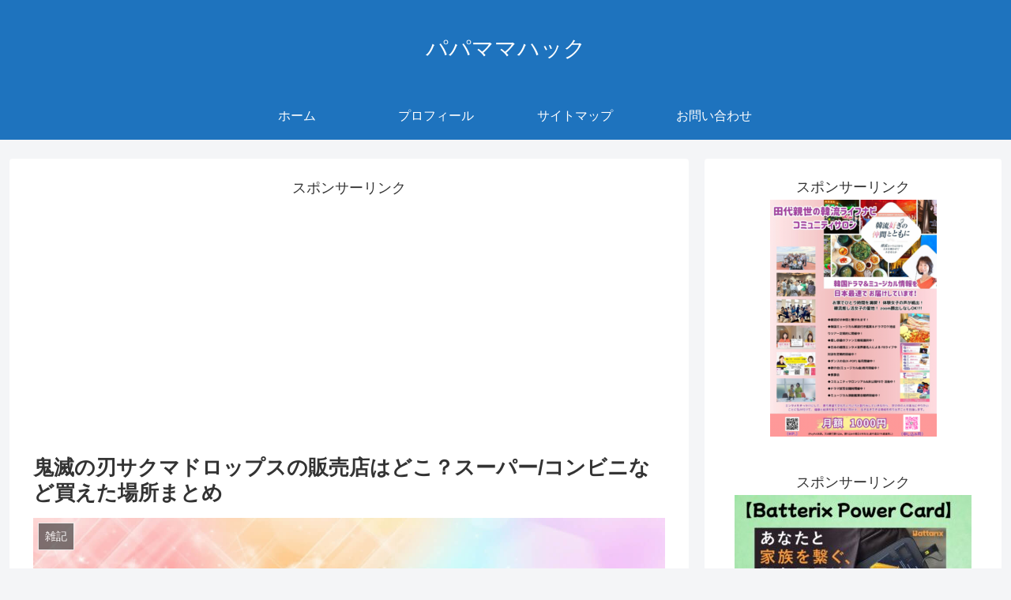

--- FILE ---
content_type: text/html; charset=UTF-8
request_url: https://hiromasat.com/kimetu-dorops/
body_size: 30174
content:
<!doctype html><html lang="ja"><head><meta charset="utf-8"><meta http-equiv="X-UA-Compatible" content="IE=edge"><meta name="viewport" content="width=device-width, initial-scale=1.0, viewport-fit=cover"/><script async src="https://www.googletagmanager.com/gtag/js?id=G-HY8Y9JN978"></script><script>
  window.dataLayer = window.dataLayer || [];
  function gtag(){dataLayer.push(arguments);}
  gtag('js', new Date());

  gtag('config', 'G-HY8Y9JN978');
</script><div id="103623-6"><script src="//ads.themoneytizer.com/s/gen.js?type=6"></script><script src="//ads.themoneytizer.com/s/requestform.js?siteId=103623&formatId=6"></script></div><link rel="preconnect dns-prefetch" href="//www.googletagmanager.com"><link rel="preconnect dns-prefetch" href="//www.google-analytics.com"><link rel="preconnect dns-prefetch" href="//ajax.googleapis.com"><link rel="preconnect dns-prefetch" href="//cdnjs.cloudflare.com"><link rel="preconnect dns-prefetch" href="//pagead2.googlesyndication.com"><link rel="preconnect dns-prefetch" href="//googleads.g.doubleclick.net"><link rel="preconnect dns-prefetch" href="//tpc.googlesyndication.com"><link rel="preconnect dns-prefetch" href="//ad.doubleclick.net"><link rel="preconnect dns-prefetch" href="//www.gstatic.com"><link rel="preconnect dns-prefetch" href="//cse.google.com"><link rel="preconnect dns-prefetch" href="//fonts.gstatic.com"><link rel="preconnect dns-prefetch" href="//fonts.googleapis.com"><link rel="preconnect dns-prefetch" href="//cms.quantserve.com"><link rel="preconnect dns-prefetch" href="//secure.gravatar.com"><link rel="preconnect dns-prefetch" href="//cdn.syndication.twimg.com"><link rel="preconnect dns-prefetch" href="//cdn.jsdelivr.net"><link rel="preconnect dns-prefetch" href="//images-fe.ssl-images-amazon.com"><link rel="preconnect dns-prefetch" href="//completion.amazon.com"><link rel="preconnect dns-prefetch" href="//m.media-amazon.com"><link rel="preconnect dns-prefetch" href="//i.moshimo.com"><link rel="preconnect dns-prefetch" href="//aml.valuecommerce.com"><link rel="preconnect dns-prefetch" href="//dalc.valuecommerce.com"><link rel="preconnect dns-prefetch" href="//dalb.valuecommerce.com"><link type="text/css" media="all" href="https://hiromasat.com/wp-content/cache/autoptimize/css/autoptimize_982d874596e37e47e047e9dbd2d4ded8.css" rel="stylesheet" /><title>鬼滅の刃サクマドロップスの販売店はどこ？スーパー/コンビニなど買えた場所まとめ | パパママハック</title><meta property="og:type" content="article"><meta property="og:description" content="１１月８日（月）から鬼滅の刃サクマドロップスが販売されています。サクマドロップスはカンカンに飴が入ったキャンディ缶でおなじみですが、鬼滅の刃デザインなので人気が出そうですね。売り切れる前に、どこで購入できるのか販売店を見ていきましょう。鬼滅"><meta property="og:title" content="鬼滅の刃サクマドロップスの販売店はどこ？スーパー/コンビニなど買えた場所まとめ"><meta property="og:url" content="https://hiromasat.com/kimetu-dorops/"><meta property="og:image" content="https://hiromasat.com/wp-content/uploads/2021/11/1636565273071.jpg"><meta property="og:site_name" content="パパママハック"><meta property="og:locale" content="ja_JP"><meta property="article:published_time" content="2021-11-11T02:30:25+00:00"/><meta property="article:modified_time" content="2021-11-13T21:13:29+00:00"/><meta property="article:section" content="雑記"><meta name="twitter:card" content="summary_large_image"><meta property="twitter:description" content="１１月８日（月）から鬼滅の刃サクマドロップスが販売されています。サクマドロップスはカンカンに飴が入ったキャンディ缶でおなじみですが、鬼滅の刃デザインなので人気が出そうですね。売り切れる前に、どこで購入できるのか販売店を見ていきましょう。鬼滅"><meta property="twitter:title" content="鬼滅の刃サクマドロップスの販売店はどこ？スーパー/コンビニなど買えた場所まとめ"><meta property="twitter:url" content="https://hiromasat.com/kimetu-dorops/"><meta name="twitter:image" content="https://hiromasat.com/wp-content/uploads/2021/11/1636565273071.jpg"><meta name="twitter:domain" content="hiromasat.com"><meta name="description" content="１１月８日（月）から鬼滅の刃サクマドロップスが販売されています。 サクマドロップスはカンカンに飴が入ったキャンディ缶でおなじみですが、鬼滅の刃デザインなので人気が出そうですね。 売り切れる前に、どこで購入できるのか販売店を見ていきましょう。 鬼滅の刃サクマドロップスの販売店はどこ？ ☁おはようございます☁"/><link rel="canonical" href="https://hiromasat.com/kimetu-dorops/"/><script>window.ga=window.ga||function(){(ga.q=ga.q||[]).push(arguments)};ga.l=+new Date;ga('create','UA-118964498-1','auto');
				
				ga('send','pageview');</script><script async src="https://www.google-analytics.com/analytics.js"></script><link rel='dns-prefetch' href='//webfonts.xserver.jp'/><link rel='dns-prefetch' href='//ajax.googleapis.com'/><link rel='dns-prefetch' href='//cdnjs.cloudflare.com'/><link rel='dns-prefetch' href='//s.w.org'/><link rel="alternate" type="application/rss+xml" title="パパママハック &raquo; フィード" href="https://hiromasat.com/feed/"/><link rel="alternate" type="application/rss+xml" title="パパママハック &raquo; コメントフィード" href="https://hiromasat.com/comments/feed/"/><link rel="alternate" type="application/rss+xml" title="パパママハック &raquo; 鬼滅の刃サクマドロップスの販売店はどこ？スーパー/コンビニなど買えた場所まとめ のコメントのフィード" href="https://hiromasat.com/kimetu-dorops/feed/"/><script src='https://ajax.googleapis.com/ajax/libs/jquery/1.12.4/jquery.min.js?ver=1.12.4'></script><script src='https://cdnjs.cloudflare.com/ajax/libs/jquery-migrate/1.4.1/jquery-migrate.min.js?ver=1.4.1'></script><script src='//webfonts.xserver.jp/js/xserver.js?ver=1.1.0'></script><link rel='shortlink' href='https://hiromasat.com/?p=17402'/><link rel="icon" href="https://hiromasat.com/wp-content/themes/cocoon-master/images/site-icon32x32.png" sizes="32x32"/><link rel="icon" href="https://hiromasat.com/wp-content/themes/cocoon-master/images/site-icon192x192.png" sizes="192x192"/><link rel="apple-touch-icon" href="https://hiromasat.com/wp-content/themes/cocoon-master/images/site-icon180x180.png"/><meta name="msapplication-TileImage" content="https://hiromasat.com/wp-content/themes/cocoon-master/images/site-icon270x270.png"/><link rel="canonical" href="https://hiromasat.com/kimetu-dorops/"><meta name="description" content="１１月８日（月）から鬼滅の刃サクマドロップスが販売されています。サクマドロップスはカンカンに飴が入ったキャンディ缶でおなじみですが、鬼滅の刃デザインなので人気が出そうですね。売り切れる前に、どこで購入できるのか販売店を見ていきましょう。鬼滅"><meta name="keywords" content="雑記"><meta name="thumbnail" content="https://hiromasat.com/wp-content/uploads/2021/11/1636565273071.jpg"><script type="application/ld+json">{"@context":"https://schema.org","@type":"Article","mainEntityOfPage":{"@type":"WebPage","@id":"https://hiromasat.com/kimetu-dorops/"},"headline":"鬼滅の刃サクマドロップスの販売店はどこ？スーパー/コンビニなど買えた場所まとめ","image":{"@type":"ImageObject","url":"https://hiromasat.com/wp-content/uploads/2021/11/1636565273071.jpg","width":1440,"height":1080},"datePublished":"2021-11-11T02:30:25+00:00","dateModified":"2021-11-13T21:13:29+00:00","author":{"@type":"Person","name":"hiromasa"},"publisher":{"@type":"Organization","name":"パパママハック","logo":{"@type":"ImageObject","url":"https://hiromasat.com/wp-content/themes/cocoon-master/images/no-amp-logo.png","width":206,"height":60}},"description":"１１月８日（月）から鬼滅の刃サクマドロップスが販売されています。サクマドロップスはカンカンに飴が入ったキャンディ缶でおなじみですが、鬼滅の刃デザインなので人気が出そうですね。売り切れる前に、どこで購入できるのか販売店を見ていきましょう。鬼滅…"}</script><script id="auto-cmp-tmzr" data-version="v2.2u1.1" async="true">(function(){var host="www.themoneytizer.com";var element=document.createElement('script');var firstScript=document.getElementsByTagName('script')[0];var url='https://cmp.inmobi.com'.concat('/choice/','6Fv0cGNfc_bw8','/',host,'/choice.js?tag_version=V3');var uspTries=0;var uspTriesLimit=3;element.async=!0;element.type='text/javascript';element.src=url;firstScript.parentNode.insertBefore(element,firstScript);function makeStub(){var TCF_LOCATOR_NAME='__tcfapiLocator';var queue=[];var win=window;var cmpFrame;function addFrame(){var doc=win.document;var otherCMP=!!(win.frames[TCF_LOCATOR_NAME]);if(!otherCMP){if(doc.body){var iframe=doc.createElement('iframe');iframe.style.cssText='display:none';iframe.name=TCF_LOCATOR_NAME;doc.body.appendChild(iframe)}else{setTimeout(addFrame,5)}}return!otherCMP}function tcfAPIHandler(){var gdprApplies;var args=arguments;if(!args.length){return queue}else if(args[0]==='setGdprApplies'){if(args.length>3&&args[2]===2&&typeof args[3]==='boolean'){gdprApplies=args[3];if(typeof args[2]==='function'){args[2]('set',!0)}}}else if(args[0]==='ping'){var retr={gdprApplies:gdprApplies,cmpLoaded:!1,cmpStatus:'stub'};if(typeof args[2]==='function'){args[2](retr)}}else{if(args[0]==='init'&&typeof args[3]==='object'){args[3]=Object.assign(args[3],{tag_version:'V3'})}queue.push(args)}}function postMessageEventHandler(event){var msgIsString=typeof event.data==='string';var json={};try{if(msgIsString){json=JSON.parse(event.data)}else{json=event.data}}catch(ignore){}var payload=json.__tcfapiCall;if(payload){window.__tcfapi(payload.command,payload.version,function(retValue,success){var returnMsg={__tcfapiReturn:{returnValue:retValue,success:success,callId:payload.callId}};if(msgIsString){returnMsg=JSON.stringify(returnMsg)}if(event&&event.source&&event.source.postMessage){event.source.postMessage(returnMsg,'*')}},payload.parameter)}}while(win){try{if(win.frames[TCF_LOCATOR_NAME]){cmpFrame=win;break}}catch(ignore){}if(win===window.top){break}win=win.parent}if(!cmpFrame){addFrame();win.__tcfapi=tcfAPIHandler;win.addEventListener('message',postMessageEventHandler,!1)}};makeStub();var uspStubFunction=function(){var arg=arguments;if(typeof window.__uspapi!==uspStubFunction){setTimeout(function(){if(typeof window.__uspapi!=='undefined'){window.__uspapi.apply(window.__uspapi,arg)}},500)}};var checkIfUspIsReady=function(){uspTries++;if(window.__uspapi===uspStubFunction&&uspTries<uspTriesLimit){console.warn('USP is not accessible')}else{clearInterval(uspInterval)}};if(typeof window.__uspapi==='undefined'){window.__uspapi=uspStubFunction;var uspInterval=setInterval(checkIfUspIsReady,6000)}})();</script><link rel="preload" as="font" type="font/woff" href="https://hiromasat.com/wp-content/themes/cocoon-master/webfonts/icomoon/fonts/icomoon.woff?n4zge5" crossorigin><link rel="preload" as="font" type="font/ttf" href="https://hiromasat.com/wp-content/themes/cocoon-master/webfonts/icomoon/fonts/icomoon.ttf?n4zge5" crossorigin><link rel="preload" as="font" type="font/woff2" href="https://hiromasat.com/wp-content/themes/cocoon-master/webfonts/fontawesome/fonts/fontawesome-webfont.woff2?v=4.7.0" crossorigin></head><body class="post-template-default single single-post postid-17402 single-format-standard body public-page page-body categoryid-5 ff-hiragino fz-18px fw-400 hlt-center-logo-wrap ect-entry-card-wrap rect-entry-card-wrap no-scrollable-sidebar no-scrollable-main sidebar-right mblt-footer-mobile-buttons scrollable-mobile-buttons author-admin mobile-button-fmb no-sp-snippet font-awesome-4" itemscope itemtype="https://schema.org/WebPage">
<div id="container" class="container cf"><div id="header-container" class="header-container"><div id="header-container-in" class="header-container-in hlt-center-logo"><header id="header" class="header cf" itemscope itemtype="https://schema.org/WPHeader"><div id="header-in" class="header-in wrap cf" itemscope itemtype="https://schema.org/WebSite"><div class="tagline" itemprop="alternativeHeadline"></div><div class="logo logo-header logo-text"><a href="https://hiromasat.com/" class="site-name site-name-text-link" itemprop="url"><span class="site-name-text" itemprop="name about">パパママハック</span></a></div></div></header><nav id="navi" class="navi cf" itemscope itemtype="https://schema.org/SiteNavigationElement"><div id="navi-in" class="navi-in wrap cf"><ul id="menu-%e3%83%8a%e3%83%93%e3%83%a1%e3%83%8b%e3%83%a5%e3%83%bc" class="menu-top menu-header menu-pc"><li id="menu-item-1363" class="menu-item menu-item-type-custom menu-item-object-custom menu-item-home menu-item-has-no-description"><a href="https://hiromasat.com"><div class="caption-wrap"><div class="item-label">ホーム</div></div></a></li><li id="menu-item-999" class="menu-item menu-item-type-post_type menu-item-object-page menu-item-has-no-description"><a href="https://hiromasat.com/profile/"><div class="caption-wrap"><div class="item-label">プロフィール</div></div></a></li><li id="menu-item-1365" class="menu-item menu-item-type-post_type menu-item-object-page menu-item-has-no-description"><a href="https://hiromasat.com/sitemap/"><div class="caption-wrap"><div class="item-label">サイトマップ</div></div></a></li><li id="menu-item-1364" class="menu-item menu-item-type-post_type menu-item-object-page menu-item-has-no-description"><a href="https://hiromasat.com/otoiawase/"><div class="caption-wrap"><div class="item-label">お問い合わせ</div></div></a></li></ul><ul id="menu-%e3%83%8a%e3%83%93%e3%83%a1%e3%83%8b%e3%83%a5%e3%83%bc-1" class="menu-top menu-mobile"><li id="menu-item-1363" class="menu-item menu-item-type-custom menu-item-object-custom menu-item-home menu-item-has-no-description"><a href="https://hiromasat.com"><div class="caption-wrap"><div class="item-label">ホーム</div></div></a></li><li id="menu-item-999" class="menu-item menu-item-type-post_type menu-item-object-page menu-item-has-no-description"><a href="https://hiromasat.com/profile/"><div class="caption-wrap"><div class="item-label">プロフィール</div></div></a></li><li id="menu-item-1365" class="menu-item menu-item-type-post_type menu-item-object-page menu-item-has-no-description"><a href="https://hiromasat.com/sitemap/"><div class="caption-wrap"><div class="item-label">サイトマップ</div></div></a></li><li id="menu-item-1364" class="menu-item menu-item-type-post_type menu-item-object-page menu-item-has-no-description"><a href="https://hiromasat.com/otoiawase/"><div class="caption-wrap"><div class="item-label">お問い合わせ</div></div></a></li></ul></div></nav></div></div><div id="content" class="content cf"><div id="content-in" class="content-in wrap"><main id="main" class="main" itemscope itemtype="https://schema.org/Blog"><article id="post-17402" class="article post-17402 post type-post status-publish format-standard has-post-thumbnail hentry category-5-post" itemscope="itemscope" itemprop="blogPost" itemtype="https://schema.org/BlogPosting"><div id="common_ad-3" class="widget widget-above-single-content-title widget_common_ad"><div class="ad-area no-icon common-ad-widget ad-none ad-label-visible cf" itemscope itemtype="https://schema.org/WPAdBlock"><div class="ad-label" itemprop="name" data-nosnippet>スポンサーリンク</div><div class="ad-wrap"><div class="ad-responsive ad-usual"><script async src="https://pagead2.googlesyndication.com/pagead/js/adsbygoogle.js"></script><ins class="adsbygoogle" style="display:inline-block;width:336px;height:280px" data-ad-client="ca-pub-4398733604547996" data-ad-slot="9001796748"></ins><script>
     (adsbygoogle = window.adsbygoogle || []).push({});
</script></div></div></div></div><header class="article-header entry-header"><h1 class="entry-title" itemprop="headline"> 鬼滅の刃サクマドロップスの販売店はどこ？スーパー/コンビニなど買えた場所まとめ</h1><div class="eye-catch-wrap"><figure class="eye-catch" itemprop="image" itemscope itemtype="https://schema.org/ImageObject"><img width="1440" height="1080" src="https://hiromasat.com/wp-content/uploads/2021/11/1636565273071.jpg" class="attachment-1440x1080 size-1440x1080 eye-catch-image wp-post-image" alt="" srcset="https://hiromasat.com/wp-content/uploads/2021/11/1636565273071.jpg 1440w, https://hiromasat.com/wp-content/uploads/2021/11/1636565273071-300x225.jpg 300w, https://hiromasat.com/wp-content/uploads/2021/11/1636565273071-768x576.jpg 768w, https://hiromasat.com/wp-content/uploads/2021/11/1636565273071-1024x768.jpg 1024w" sizes="(max-width: 1440px) 100vw, 1440px"/><meta itemprop="url" content="https://hiromasat.com/wp-content/uploads/2021/11/1636565273071.jpg"><meta itemprop="width" content="1440"><meta itemprop="height" content="1080"><span class="cat-label cat-label-5">雑記</span></figure></div><div class="date-tags"><span class="post-update"><span class="fa fa-history" aria-hidden="true"></span> <time class="entry-date date updated" datetime="2021-11-13T21:13:29+00:00" itemprop="dateModified">2021.11.13</time></span><span class="post-date"><span class="fa fa-clock-o" aria-hidden="true"></span> <span class="entry-date date published"><meta itemprop="datePublished" content="2021-11-11T02:30:25+00:00">2021.11.11</span></span></div><div id="custom_html-2" class="widget_text widget widget-single-content-top widget_custom_html"><div class="textwidget custom-html-widget"></div></div></header><div class="entry-content cf" itemprop="mainEntityOfPage"><p><?xml encoding="utf-8" ?></p><p>１１月８日（月）から鬼滅の刃サクマドロップスが販売されています。</p><p>サクマドロップスはカンカンに飴が入ったキャンディ缶でおなじみですが、鬼滅の刃デザインなので人気が出そうですね。</p><p>売り切れる前に、どこで購入できるのか販売店を見ていきましょう。</p><p><div class="quads-location quads-ad1" id="quads-ad1" style="float:none;margin:0px 0 0px 0;text-align:center;"><script async src="//pagead2.googlesyndication.com/pagead/js/adsbygoogle.js"></script><ins class="adsbygoogle" style="display:block" data-ad-client="ca-pub-4398733604547996" data-ad-slot="5712702356" data-ad-format="link" data-full-width-responsive="true"></ins><script async src="//pagead2.googlesyndication.com/pagead/js/adsbygoogle.js"></script><ins class="adsbygoogle" style="display:inline-block;width:336px;height:280px" data-ad-client="ca-pub-4398733604547996" data-ad-slot="4070595424"></ins></div></p><div id="toc_container" class="toc_light_blue no_bullets"><p class="toc_title">目次</p><ul class="toc_list"><li><a href="#3974028357123982099512469124631251012489125251248312503124731239836009227702421512399123931237165311">鬼滅の刃サクマドロップスの販売店はどこ？</a></li><li><a href="#3974028357123982099512469124631251012489125251248312503124731239822770123871239012427360092277024215124141239212417">鬼滅の刃サクマドロップスの売ってる販売店まとめ</a><ul><li><a href="#12473125401249712540">スーパー</a></li><li><a href="#12414123851236212363">まちおか</a></li><li><a href="#1245012491125131245212488">アニメイト</a></li><li><a href="#1248012452124671246312489125211248312464">ダイコクドラッグ</a></li><li><a href="#12489125211248312464124561254012473">ドラッグエース</a></li></ul></li><li><a href="#124141239212417">まとめ</a></li></ul></div><div id="common_ad-5" class="widget widget-single-content-middle widget_common_ad"><div class="ad-area no-icon common-ad-widget ad-none ad-label-visible cf" itemscope itemtype="https://schema.org/WPAdBlock"><div class="ad-label" itemprop="name" data-nosnippet>スポンサーリンク</div><div class="ad-wrap"><div class="ad-responsive ad-usual"><script src="https://ajax.googleapis.com/ajax/libs/jquery/2.1.4/jquery.min.js"></script><script src='https://fam-8.net/ad/js/fam8-tagify.min.js'></script><div id= 'div_fam8_async_44232'><script language='javascript'>fam8_js_async('https://fam-8.net/ad', '_site=4158&_mloc=44232');</script></div></div></div></div></div><div id="common_ad-56" class="widget widget-single-content-middle widget_common_ad"><div class="ad-area no-icon common-ad-widget ad-none ad-label-visible cf" itemscope itemtype="https://schema.org/WPAdBlock"><div class="ad-label" itemprop="name" data-nosnippet>スポンサーリンク</div><div class="ad-wrap"><div class="ad-responsive ad-usual"><script type="text/javascript" async=true>
(function() {
  var host = "www.themoneytizer.com";
  var element = document.createElement('script');
  var firstScript = document.getElementsByTagName('script')[0];
  var url = 'https://cmp.inmobi.com'
    .concat('/choice/', '6Fv0cGNfc_bw8', '/', host, '/choice.js?tag_version=V3');
  var uspTries = 0;
  var uspTriesLimit = 3;
  element.async = true;
  element.type = 'text/javascript';
  element.src = url;

  firstScript.parentNode.insertBefore(element, firstScript);

  function makeStub() {
    var TCF_LOCATOR_NAME = '__tcfapiLocator';
    var queue = [];
    var win = window;
    var cmpFrame;

    function addFrame() {
      var doc = win.document;
      var otherCMP = !!(win.frames[TCF_LOCATOR_NAME]);

      if (!otherCMP) {
        if (doc.body) {
          var iframe = doc.createElement('iframe');

          iframe.style.cssText = 'display:none';
          iframe.name = TCF_LOCATOR_NAME;
          doc.body.appendChild(iframe);
        } else {
          setTimeout(addFrame, 5);
        }
      }
      return !otherCMP;
    }

    function tcfAPIHandler() {
      var gdprApplies;
      var args = arguments;

      if (!args.length) {
        return queue;
      } else if (args[0] === 'setGdprApplies') {
        if (
          args.length > 3 &&
          args[2] === 2 &&
          typeof args[3] === 'boolean'
        ) {
          gdprApplies = args[3];
          if (typeof args[2] === 'function') {
            args[2]('set', true);
          }
        }
      } else if (args[0] === 'ping') {
        var retr = {
          gdprApplies: gdprApplies,
          cmpLoaded: false,
          cmpStatus: 'stub'
        };

        if (typeof args[2] === 'function') {
          args[2](retr);
        }
      } else {
        if(args[0] === 'init' && typeof args[3] === 'object') {
          args[3] = Object.assign(args[3], { tag_version: 'V3' });
        }
        queue.push(args);
      }
    }

    function postMessageEventHandler(event) {
      var msgIsString = typeof event.data === 'string';
      var json = {};

      try {
        if (msgIsString) {
          json = JSON.parse(event.data);
        } else {
          json = event.data;
        }
      } catch (ignore) {}

      var payload = json.__tcfapiCall;

      if (payload) {
        window.__tcfapi(
          payload.command,
          payload.version,
          function(retValue, success) {
            var returnMsg = {
              __tcfapiReturn: {
                returnValue: retValue,
                success: success,
                callId: payload.callId
              }
            };
            if (msgIsString) {
              returnMsg = JSON.stringify(returnMsg);
            }
            if (event && event.source && event.source.postMessage) {
              event.source.postMessage(returnMsg, '*');
            }
          },
          payload.parameter
        );
      }
    }

    while (win) {
      try {
        if (win.frames[TCF_LOCATOR_NAME]) {
          cmpFrame = win;
          break;
        }
      } catch (ignore) {}

      if (win === window.top) {
        break;
      }
      win = win.parent;
    }
    if (!cmpFrame) {
      addFrame();
      win.__tcfapi = tcfAPIHandler;
      win.addEventListener('message', postMessageEventHandler, false);
    }
  };

  makeStub();

  var uspStubFunction = function() {
    var arg = arguments;
    if (typeof window.__uspapi !== uspStubFunction) {
      setTimeout(function() {
        if (typeof window.__uspapi !== 'undefined') {
          window.__uspapi.apply(window.__uspapi, arg);
        }
      }, 500);
    }
  };

  var checkIfUspIsReady = function() {
    uspTries++;
    if (window.__uspapi === uspStubFunction && uspTries < uspTriesLimit) {
      console.warn('USP is not accessible');
    } else {
      clearInterval(uspInterval);
    }
  };

  if (typeof window.__uspapi === 'undefined') {
    window.__uspapi = uspStubFunction;
    var uspInterval = setInterval(checkIfUspIsReady, 6000);
  }
})();
</script></div></div></div></div><div id="themoneytizer_widget-5" class="widget widget-single-content-middle widget_themoneytizer_widget"><div class="widget-single-content-middle-title main-widget-label"></div><div id="103623-1"><script src="//ads.themoneytizer.com/s/gen.js"></script><script src="//ads.themoneytizer.com/s/requestform.js?siteId=103623&formatId=1"></script></div></div><h2><span id="3974028357123982099512469124631251012489125251248312503124731239836009227702421512399123931237165311">鬼滅の刃サクマドロップスの販売店はどこ？</span></h2><blockquote class="twitter-tweet"><p dir="ltr" lang="ja">☁おはようございます☁</p><p>鬼滅の刃サクマドロップスが<br/> 11月8日～全国で発売となりました。<br/>全16柄で、裏面もキレイな着物の色になっています。<br/>是非、食べ終わったら、飾ってほしい逸品です！</p><p>どうぞよろしくお願い致します。<a href="https://twitter.com/hashtag/%E9%AC%BC%E6%BB%85%E3%81%AE%E5%88%83?src=hash&amp;ref_src=twsrc%5Etfw">#鬼滅の刃</a> <a href="https://twitter.com/hashtag/%E3%82%B5%E3%82%AF%E3%83%9E%E3%83%89%E3%83%AD%E3%83%83%E3%83%97%E3%82%B9?src=hash&amp;ref_src=twsrc%5Etfw">#サクマドロップス</a><a href="https://twitter.com/hashtag/%E4%BC%81%E6%A5%AD%E5%85%AC%E5%BC%8F%E3%81%8C%E6%AF%8E%E6%9C%9D%E5%9C%B0%E5%85%83%E3%81%AE%E5%A4%A9%E6%B0%97%E3%82%92%E8%A8%80%E3%81%84%E5%90%88%E3%81%86?src=hash&amp;ref_src=twsrc%5Etfw">#企業公式が毎朝地元の天気を言い合う</a> <a href="https://t.co/39JuN4Ahvv">pic.twitter.com/39JuN4Ahvv</a></p><p>— サクマ製菓　コラボレートキャンディPR【公式】 (@sakuma_collabo) <a href="https://twitter.com/sakuma_collabo/status/1458215838834511872?ref_src=twsrc%5Etfw">November 9, 2021</a></p></blockquote><p><script async src="https://platform.twitter.com/widgets.js" charset="utf-8"></script><span style="background-color: #ffff99;">サクマ製菓株式会社が製造販売しているサクマドロップスは昔からあり、よくスーパー、駄菓子屋などで購入したことがありますが、鬼滅の刃缶はどこで販売されているのか気になります。</span></p><p>コンビニやスーパー、薬局などでも購入することができるのでしょうか。</p><p><span style="text-decoration: underline;"><strong>製造元のサクマ製菓株式会社によれば、今売られているサクマドロップスのデザインが無くなり次第、鬼滅の刃デザインに変わると発表がありました。</strong></span></p><blockquote class="twitter-tweet"><p dir="ltr" lang="ja">はい、通常のサクマドロップスが<br/>一定期間、鬼滅の刃サクマドロップスに<br/>切り替わるので、サクマドロップスが置いてある店は、自然に、鬼滅に変わっていくことになります。</p><p>— サクマ製菓　コラボレートキャンディPR【公式】 (@sakuma_collabo) <a href="https://twitter.com/sakuma_collabo/status/1458221566995562496?ref_src=twsrc%5Etfw">November 9, 2021</a></p></blockquote><p><script async src="https://platform.twitter.com/widgets.js" charset="utf-8"></script></p><p>一定期間ということは、期間限定ということなので、いつまで店頭に並ぶのか気になりますね。</p><p>また、鬼滅の刃缶のデザインは１６種類あり、公式からも表面のデザインは発表しています。</p><blockquote class="twitter-tweet"><p dir="ltr" lang="ja">＜全16種＞</p><p>お疲れ様です(+_+)<br/>鬼滅の刃サクマドロップス続報となります！<br/> 16種全体のイラストが見たいという意見が<br/>ございましたので、記載致します！</p><p>裏面は内緒です😉😉<a href="https://twitter.com/hashtag/%E9%AC%BC%E6%BB%85%E3%81%AE%E5%88%83?src=hash&amp;ref_src=twsrc%5Etfw">#鬼滅の刃</a> <a href="https://twitter.com/hashtag/%E3%82%B5%E3%82%AF%E3%83%9E%E3%83%89%E3%83%AD%E3%83%83%E3%83%97%E3%82%B9?src=hash&amp;ref_src=twsrc%5Etfw">#サクマドロップス</a> <a href="https://twitter.com/hashtag/%E4%BC%81%E6%A5%AD%E5%85%AC%E5%BC%8F%E3%81%8C%E3%81%8A%E7%96%B2%E3%82%8C%E6%A7%98%E3%82%92%E8%A8%80%E3%81%84%E5%90%88%E3%81%86?src=hash&amp;ref_src=twsrc%5Etfw">#企業公式がお疲れ様を言い合う</a> <a href="https://t.co/RIMLcuspxv">pic.twitter.com/RIMLcuspxv</a></p><p>— サクマ製菓　コラボレートキャンディPR【公式】 (@sakuma_collabo) <a href="https://twitter.com/sakuma_collabo/status/1458357850133041157?ref_src=twsrc%5Etfw">November 10, 2021</a></p></blockquote><p><script async src="https://platform.twitter.com/widgets.js" charset="utf-8"></script></p><p>デザインはかまぼこ隊や柱など全１６種類</p><div class="blank-box bb-tab bb-pickup bb-yellow"><div class="bb-label"><span class="fa"></span></div><strong>・竈門炭治郎</strong><br/><strong>・竈門禰豆子</strong><br/><strong>・嘴平伊之助</strong><br/><strong>・我妻善逸</strong><br/><strong>・冨岡義勇</strong><br/><strong>・胡蝶しのぶ</strong><br/><strong>・時透無一郎</strong><br/><strong>・宇髄天元</strong><br/><strong>・甘露寺蜜璃</strong><br/><strong>・伊黒小芭内</strong><br/><strong>・煉獄杏寿郎</strong><br/><strong>・不死川実弥</strong><br/><strong>・悲鳴嶼行冥</strong><br/><strong>・竈門兄弟</strong><br/><strong>・栗花落カナヲ</strong><br/><strong>・柱合会議</strong></div><p>裏面は各キャラの着物のデザインになっており、全種揃えたくなりますね。</p><p> </p><p>早速、販売店について見ていきたいのすが、通常のサクマドロップスが販売されている店は取り扱われる可能性が高いと思われます。</p><p><div class="quads-location quads-ad2" id="quads-ad2" style="float:none;margin:0px 0 0px 0;text-align:center;"><script async src="//pagead2.googlesyndication.com/pagead/js/adsbygoogle.js"></script><ins class="adsbygoogle" style="display: inline-block; width: 336px; height: 280px;" data-ad-client="ca-pub-4398733604547996" data-ad-slot="4070595424"></ins></div></p><h2><span id="3974028357123982099512469124631251012489125251248312503124731239822770123871239012427360092277024215124141239212417">鬼滅の刃サクマドロップスの売ってる販売店まとめ</span></h2><p>サクマドロップスは基本的にはどこのコンビニ、スーパー、小売店でも販売されているので、身近な店舗から探してみることをおすすめします。</p><div class="blank-box">・コンビニ<br/>・セブンイレブン<br/>・ローソン<br/>・ファミリーマート<br/>・ミニストップ<br/>・KIOSK<br/>・ベルマート<br/>・スーパー<br/>・イオン<br/>・イトーヨーカドー<br/>・ドンキ<br/>・生協<br/>・西友<br/>・アピタ<br/>・ユニー<br/>・ライフ<br/>・トライアル<br/>・バロー<br/>・薬局<br/>・ドラッグストア<br/>・ウエルシア<br/>・スギ薬局<br/>・クリエイト<br/>・ユタカ<br/>・アオキ<br/>・ゲンキー<br/>・カワチ<br/>など。</div><p>しかし、鬼滅の刃のコラボパッケージは数量限定なので売れ切れている可能性があるので注意が必要ですね。</p><p>実際にどこで購入できたのか販売店を見ていきましょう。</p><h3><span id="12473125401249712540">スーパー</span></h3><blockquote class="twitter-tweet"><p dir="ltr" lang="ja">鬼滅の刃とサクマドロップスのコラボ🍬<br/>みつけたので善逸ゲット☺️</p><p>スーパーに沢山仕入れられてました😳 <a href="https://t.co/4pbDCyzzIr">pic.twitter.com/4pbDCyzzIr</a></p><p>— みい (@mii2020micchi) <a href="https://twitter.com/mii2020micchi/status/1458422731406409738?ref_src=twsrc%5Etfw">November 10, 2021</a></p></blockquote><p><script async src="https://platform.twitter.com/widgets.js" charset="utf-8"></script></p><p>スーパーで販売されています。</p><h3><span id="12414123851236212363">まちおか</span></h3><blockquote class="twitter-tweet"><p dir="ltr" lang="ja">そーなの、ありがたや😭💕<br/>鬼滅が素敵な作品だから、好きな人もまた素敵なんかな😭✨✨<br/>私はおかしのまちおかで買えたよー👍✨<br/>でも公式さんが、サクマドロップスあるとこは鬼滅になる言っとったよ😊❤️ <a href="https://t.co/Xf2dge2f2j">pic.twitter.com/Xf2dge2f2j</a></p><p>— かんかん🎃🔥 (@kankanpunch_) <a href="https://twitter.com/kankanpunch_/status/1458418251134693379?ref_src=twsrc%5Etfw">November 10, 2021</a></p></blockquote><p><script async src="https://platform.twitter.com/widgets.js" charset="utf-8"></script></p><p>まちおかで販売されています。</p><h3><span id="1245012491125131245212488">アニメイト</span></h3><blockquote class="twitter-tweet"><p dir="ltr" lang="ja">☀️グッズ入荷情報☀️</p><p>🔸鬼滅の刃『サクマドロップス』<br/>入荷致しました‼️</p><p>2F鬼滅コーナーにて絶賛販売中ナゴ🌟<a href="https://twitter.com/hashtag/%E9%AC%BC%E6%BB%85%E3%81%AE%E5%88%83?src=hash&amp;ref_src=twsrc%5Etfw">#鬼滅の刃</a> <a href="https://t.co/iiIsEwJLRt">pic.twitter.com/iiIsEwJLRt</a></p><p>— アニメイト名古屋 (@animatenagoya) <a href="https://twitter.com/animatenagoya/status/1457551848697565186?ref_src=twsrc%5Etfw">November 8, 2021</a></p></blockquote><p><script async src="https://platform.twitter.com/widgets.js" charset="utf-8"></script></p><p>アニメイトで販売されています。</p><h3><span id="1248012452124671246312489125211248312464">ダイコクドラッグ</span></h3><blockquote class="twitter-tweet"><p dir="ltr" lang="ja">ダイコクドラッグに鬼滅の刃のサクマドロップスありました♥ <a href="https://t.co/qdKlOLnvXk">pic.twitter.com/qdKlOLnvXk</a></p><p>— ここあ (@obmt_cocoa) <a href="https://twitter.com/obmt_cocoa/status/1459021957656027140?ref_src=twsrc%5Etfw">November 12, 2021</a></p></blockquote><p><script async src="https://platform.twitter.com/widgets.js" charset="utf-8"></script></p><p>ダイコクドラッグで販売されています。</p><h3><span id="12489125211248312464124561254012473">ドラッグエース</span></h3><blockquote class="twitter-tweet"><p dir="ltr" lang="ja">鬼滅のサクマドロップス、ドラッグエースさんにありました。 <a href="https://t.co/Kzbenx30a9">pic.twitter.com/Kzbenx30a9</a></p><p>— かいち🌈🐝 (@kaichiran) <a href="https://twitter.com/kaichiran/status/1459489849279336450?ref_src=twsrc%5Etfw">November 13, 2021</a></p></blockquote><p><script async src="https://platform.twitter.com/widgets.js" charset="utf-8"></script></p><p>ドラッグエースで販売されています。</p><p> </p><p><strong><span style="color: #ff0000;">また、店舗によっては、鬼滅の刃デザインは入荷しないところもあるようですね。</span></strong></p><blockquote class="twitter-tweet"><p dir="ltr" lang="ja">今日大きめのスーパーやドラッグストアとかめちゃくちゃまわりましたけど、ポテチはイオンしか見かけなかったですね🤔</p><p>サクマドロップスはメイトも行ったんですが無くて、イトーヨーカドーは普通のパケしか無くて鬼滅のは予定無しと言われました😭</p><p>— あや@雑多垢 (@aya_tbmr_aka) <a href="https://twitter.com/aya_tbmr_aka/status/1458421571379359751?ref_src=twsrc%5Etfw">November 10, 2021</a></p></blockquote><p><script async src="https://platform.twitter.com/widgets.js" charset="utf-8"></script></p><p> </p><p>製造元のサクマ製菓㈱お客様相談室で販売情報については対応しているとのことなので、手に入らない方は、一度問い合わせてみてはいかがでしょうか。</p><div class="blank-box bb-tab bb-check bb-yellow"><div class="bb-label"><span class="fa"></span></div>→<a rel="noopener" href="http://www.sakumaseika.com/" target="_blank">http://www.sakumaseika.com/</a></div><blockquote class="twitter-tweet"><p dir="ltr" lang="ja">鬼滅の刃サクマドロップス</p><p>本日、たくさんのリツイート、いいねを<br/>戴き感謝致します。</p><p>お問い合わせで、どこで売っているの？<br/>というご意見を承っております。</p><p>この件は、サクマ製菓㈱お客様相談室で<br/>対応致します。<br/>連絡先は弊社HPに記載しております。<a href="https://twitter.com/hashtag/%E3%82%B5%E3%82%AF%E3%83%9E%E8%A3%BD%E8%8F%93?src=hash&amp;ref_src=twsrc%5Etfw">#サクマ製菓</a><a href="https://twitter.com/hashtag/%E9%AC%BC%E6%BB%85%E3%81%AE%E5%88%83?src=hash&amp;ref_src=twsrc%5Etfw">#鬼滅の刃</a><a href="https://twitter.com/hashtag/%E3%82%B5%E3%82%AF%E3%83%9E%E3%83%89%E3%83%AD%E3%83%83%E3%83%97%E3%82%B9?src=hash&amp;ref_src=twsrc%5Etfw">#サクマドロップス</a></p><p>— サクマ製菓　コラボレートキャンディPR【公式】 (@sakuma_collabo) <a href="https://twitter.com/sakuma_collabo/status/1458356572459974656?ref_src=twsrc%5Etfw">November 10, 2021</a></p></blockquote><p><script async src="https://platform.twitter.com/widgets.js" charset="utf-8"></script><strong><span style="background-color: #ffff99;">また、１１月１２日（金）からサクマ製菓公式通販で販売が開始されます。</span></strong></p><blockquote class="twitter-tweet"><p dir="ltr" lang="ja">☀おはようございます☀</p><p>鬼滅の刃缶ドロップスのお問い合わせ<br/>ありがとうございます。</p><p>鬼滅の刃缶ドロップスは、通常品が<br/>鬼滅缶に差し替えとなっていきます。</p><p>また、明日よりサクマ製菓公式通販で<br/>販売を開始致します。<br/>是非、ご確認下さいます様、お願い致します。<a href="https://twitter.com/hashtag/%E9%AC%BC%E6%BB%85%E3%81%AE%E5%88%83?src=hash&amp;ref_src=twsrc%5Etfw">#鬼滅の刃</a> <a href="https://twitter.com/hashtag/%E3%82%B5%E3%82%AF%E3%83%9E%E3%83%89%E3%83%AD%E3%83%83%E3%83%97%E3%82%B9?src=hash&amp;ref_src=twsrc%5Etfw">#サクマドロップス</a> <a href="https://t.co/k08jAtMSBA">pic.twitter.com/k08jAtMSBA</a></p><p>— サクマ製菓　コラボレートキャンディPR【公式】 (@sakuma_collabo) <a href="https://twitter.com/sakuma_collabo/status/1458592542572756997?ref_src=twsrc%5Etfw">November 11, 2021</a></p></blockquote><p><script async src="https://platform.twitter.com/widgets.js" charset="utf-8"></script></p><p>入手困難な方は通販で入手するのも手ですね。</p><p> </p><p><strong><span style="color: #ff0000;">すでに、メルカリでは通常価格２００円前後のところ倍以上の値段で取引されているので、転売ヤーが動き出しており入手困難が予想されます。</span></strong></p><blockquote><p><img class="alignnone wp-image-17405 size-full" src="https://hiromasat.com/wp-content/uploads/2021/11/Screenshot-2021-11-11-02.12.05-e1636564474815.png" alt="" width="940" height="572"></p></blockquote><p>特に、煉獄さんのデザインは高値で取引されている傾向になりますね。</p><p>中には通常価格の１０倍近いものもありました。</p><p>メルカリでも頻繁に取引されているので、転売ヤーもかなり積極的に動き出しており入手困難になっています。</p><h2><span id="124141239212417">まとめ</span></h2><p>鬼滅の刃サクマドロップスの販売店はどこなのか見てきましたが、通常のサクマドロップス缶が置いてある店舗には入荷される可能性が高いので、まず最寄りの店舗を確認していくことをおすすめします。</p><p>今回の鬼滅の刃コラボ商品も転売ヤーが動いているので、入手困難が予想されますが、手に入れたい方は、SNS情報をこまめにチェックして早めに動きたいですね。</p><p>最後まで読んでいただき、ありがとうございました！</p><div class="quads-location quads-ad3" id="quads-ad3" style="float:none;margin:0px 0 0px 0;text-align:center;"><script async src="//pagead2.googlesyndication.com/pagead/js/adsbygoogle.js"></script><ins class="adsbygoogle" style="display:block" data-ad-client="ca-pub-4398733604547996" data-ad-slot="5712702356" data-ad-format="link" data-full-width-responsive="true"></ins><script async src="//pagead2.googlesyndication.com/pagead/js/adsbygoogle.js"></script><ins class="adsbygoogle" style="display:inline-block;width:336px;height:280px" data-ad-client="ca-pub-4398733604547996" data-ad-slot="4070595424"></ins></div></div><footer class="article-footer entry-footer"><div id="common_ad-2" class="widget widget-single-content-bottom widget_common_ad"><div class="ad-area no-icon common-ad-widget ad-none ad-label-visible cf" itemscope itemtype="https://schema.org/WPAdBlock"><div class="ad-label" itemprop="name" data-nosnippet>スポンサーリンク</div><div class="ad-wrap"><div class="ad-responsive ad-usual"><script async src="https://pagead2.googlesyndication.com/pagead/js/adsbygoogle.js"></script><ins class="adsbygoogle" style="display:block" data-ad-format="autorelaxed" data-ad-client="ca-pub-4398733604547996" data-ad-slot="4386013203"></ins><script>
     (adsbygoogle = window.adsbygoogle || []).push({});
</script></div></div></div></div><div id="common_ad-4" class="widget widget-single-content-bottom widget_common_ad"><div class="ad-area no-icon common-ad-widget ad-none ad-label-visible cf" itemscope itemtype="https://schema.org/WPAdBlock"><div class="ad-label" itemprop="name" data-nosnippet>スポンサーリンク</div><div class="ad-wrap"><div class="ad-responsive ad-usual"><script src='https://fam-8.net/ad/js/fam8-tagify.min.js'></script><div id= 'div_fam8_async_15734_3'><script language='javascript'>fam8_js_async('https://fam-8.net/ad', '_site=4158&_loc=15734&_mstype=3');</script></div></div></div></div></div><div class="entry-categories-tags ctdt-one-row"><div class="entry-categories"><a class="cat-link cat-link-5" href="https://hiromasat.com/category/%e9%9b%91%e8%a8%98/"><span class="fa fa-folder" aria-hidden="true"></span> 雑記</a></div></div><div class="footer-meta"><div class="author-info"><span class="fa fa-pencil" aria-hidden="true"></span> <a href="https://hiromasat.com/author/hiromasa/" class="author-link"><span class="post-author vcard author" itemprop="editor author creator copyrightHolder" itemscope itemtype="https://schema.org/Person"><span class="author-name fn" itemprop="name">hiromasa</span></span></a></div></div><div class="publisher" itemprop="publisher" itemscope itemtype="https://schema.org/Organization"><div itemprop="logo" itemscope itemtype="https://schema.org/ImageObject"><img src="https://hiromasat.com/wp-content/themes/cocoon-master/images/no-amp-logo.png" width="206" height="60" alt=""><meta itemprop="url" content="https://hiromasat.com/wp-content/themes/cocoon-master/images/no-amp-logo.png"><meta itemprop="width" content="206"><meta itemprop="height" content="60"></div><div itemprop="name">パパママハック</div></div></footer></article><div class="under-entry-content"><aside id="related-entries" class="related-entries rect-entry-card"><h2 class="related-entry-heading"><span class="related-entry-main-heading main-caption"> 関連記事</span></h2><div class="related-list"><a href="https://hiromasat.com/post-ituha/" class="related-entry-card-wrap a-wrap border-element cf" title="週刊ポスト【五芭-いつは/戸田真琴】の袋とじ写真の中身を無料で読む方法！電子版でも読める？"><article class="related-entry-card e-card cf"><figure class="related-entry-card-thumb card-thumb e-card-thumb"><img width="160" height="90" src="https://hiromasat.com/wp-content/uploads/2022/02/1645196205662-160x90.jpg" class="related-entry-card-thumb-image card-thumb-image wp-post-image" alt="" srcset="https://hiromasat.com/wp-content/uploads/2022/02/1645196205662-160x90.jpg 160w, https://hiromasat.com/wp-content/uploads/2022/02/1645196205662-120x68.jpg 120w, https://hiromasat.com/wp-content/uploads/2022/02/1645196205662-320x180.jpg 320w" sizes="(max-width: 160px) 100vw, 160px"/><span class="cat-label cat-label-5">雑記</span></figure><div class="related-entry-card-content card-content e-card-content"><h3 class="related-entry-card-title card-title e-card-title"> 週刊ポスト【五芭-いつは/戸田真琴】の袋とじ写真の中身を無料で読む方法！電子版でも読める？</h3><div class="related-entry-card-snippet card-snippet e-card-snippet"> 週刊ポスト２０２３年１/２７日号が１月１６日（月）に発売されました。 週刊ポストは、世の中の出来事がわかる週刊情報誌ですが、楽しみの一つでもある袋とじの中身も気になります。 今回は「五芭-いつは/戸田真琴さん」の袋とじ写真もあり、と...</div><div class="related-entry-card-meta card-meta e-card-meta"><div class="related-entry-card-info e-card-info"></div></div></div></article></a><a href="https://hiromasat.com/naoko-kirai/" class="related-entry-card-wrap a-wrap border-element cf" title="風立ちぬの菜穂子が嫌いと言われるのはなぜ？映画の評価が別れる理由は男尊女卑？"><article class="related-entry-card e-card cf"><figure class="related-entry-card-thumb card-thumb e-card-thumb"><img width="120" height="90" src="https://hiromasat.com/wp-content/uploads/2019/03/1553849544480.jpg" class="related-entry-card-thumb-image card-thumb-image wp-post-image" alt="" srcset="https://hiromasat.com/wp-content/uploads/2019/03/1553849544480.jpg 640w, https://hiromasat.com/wp-content/uploads/2019/03/1553849544480-300x225.jpg 300w, https://hiromasat.com/wp-content/uploads/2019/03/1553849544480-320x240.jpg 320w" sizes="(max-width: 120px) 100vw, 120px"/><span class="cat-label cat-label-5">雑記</span></figure><div class="related-entry-card-content card-content e-card-content"><h3 class="related-entry-card-title card-title e-card-title"> 風立ちぬの菜穂子が嫌いと言われるのはなぜ？映画の評価が別れる理由は男尊女卑？</h3><div class="related-entry-card-snippet card-snippet e-card-snippet"> 映画「風立ちぬ」は、実在する主人公の堀越二郎が飛行機の開発に奮闘する半生と、妻の菜穂子が結核を患いながらも、共に力強く生きていく姿を描いた物語です。 この映画は、宮﨑駿監督のジブリ作品で、ゴールデングローブ賞外国語映画賞にノミネートさ...</div><div class="related-entry-card-meta card-meta e-card-meta"><div class="related-entry-card-info e-card-info"></div></div></div></article></a><a href="https://hiromasat.com/satapura-r/" class="related-entry-card-wrap a-wrap border-element cf" title="サタプラ『ひたすら試してランキング』は本当に公平？やらせ疑惑や忖度が囁かれる理由とは"><article class="related-entry-card e-card cf"><figure class="related-entry-card-thumb card-thumb e-card-thumb"><img width="160" height="90" src="https://hiromasat.com/wp-content/uploads/2024/10/e2867cc7523f3a7f59486b6e7e578c70-160x90.jpg" class="related-entry-card-thumb-image card-thumb-image wp-post-image" alt="" srcset="https://hiromasat.com/wp-content/uploads/2024/10/e2867cc7523f3a7f59486b6e7e578c70-160x90.jpg 160w, https://hiromasat.com/wp-content/uploads/2024/10/e2867cc7523f3a7f59486b6e7e578c70-120x68.jpg 120w, https://hiromasat.com/wp-content/uploads/2024/10/e2867cc7523f3a7f59486b6e7e578c70-320x180.jpg 320w" sizes="(max-width: 160px) 100vw, 160px"/><span class="cat-label cat-label-5">雑記</span></figure><div class="related-entry-card-content card-content e-card-content"><h3 class="related-entry-card-title card-title e-card-title"> サタプラ『ひたすら試してランキング』は本当に公平？やらせ疑惑や忖度が囁かれる理由とは</h3><div class="related-entry-card-snippet card-snippet e-card-snippet"> MBSの人気番組『サタデープラス』の「ひたすら試してランキング」は、多くの視聴者に愛されている企画ですが、その公平性に対する疑念が増えていることをご存知ですか？ 特に、最近の放送でシャトレーゼの商品が連続で1位に選ばれた際には、SNS...</div><div class="related-entry-card-meta card-meta e-card-meta"><div class="related-entry-card-info e-card-info"></div></div></div></article></a><a href="https://hiromasat.com/post-sirakawa3/" class="related-entry-card-wrap a-wrap border-element cf" title="週刊ポスト【白河花清かすみ】の袋とじ写真の中身を無料で読む方法！電子版でも読める？"><article class="related-entry-card e-card cf"><figure class="related-entry-card-thumb card-thumb e-card-thumb"><img width="160" height="90" src="https://hiromasat.com/wp-content/uploads/2021/12/1640100698290-160x90.jpg" class="related-entry-card-thumb-image card-thumb-image wp-post-image" alt="" srcset="https://hiromasat.com/wp-content/uploads/2021/12/1640100698290-160x90.jpg 160w, https://hiromasat.com/wp-content/uploads/2021/12/1640100698290-120x68.jpg 120w, https://hiromasat.com/wp-content/uploads/2021/12/1640100698290-320x180.jpg 320w" sizes="(max-width: 160px) 100vw, 160px"/><span class="cat-label cat-label-5">雑記</span></figure><div class="related-entry-card-content card-content e-card-content"><h3 class="related-entry-card-title card-title e-card-title"> 週刊ポスト【白河花清かすみ】の袋とじ写真の中身を無料で読む方法！電子版でも読める？</h3><div class="related-entry-card-snippet card-snippet e-card-snippet"> 週刊ポスト２０２２年２/４号が１月２４日（月）に発売されました。 週刊ポストは、世の中の出来事がわかる週刊情報誌ですが、楽しみの一つでもある袋とじの中身も気になります。 今回は「白河花清さん（白河さん）」の袋とじ写真もあり、とても中...</div><div class="related-entry-card-meta card-meta e-card-meta"><div class="related-entry-card-info e-card-info"></div></div></div></article></a><a href="https://hiromasat.com/post-honoko/" class="related-entry-card-wrap a-wrap border-element cf" title="週刊ポスト【渡部ほの/小島可奈子】の袋とじ写真の中身を無料で読む方法！電子版でも読める！"><article class="related-entry-card e-card cf"><figure class="related-entry-card-thumb card-thumb e-card-thumb"><img width="160" height="90" src="https://hiromasat.com/wp-content/uploads/2025/07/1645196205662-160x90.jpg" class="related-entry-card-thumb-image card-thumb-image wp-post-image" alt="" srcset="https://hiromasat.com/wp-content/uploads/2025/07/1645196205662-160x90.jpg 160w, https://hiromasat.com/wp-content/uploads/2025/07/1645196205662-120x68.jpg 120w, https://hiromasat.com/wp-content/uploads/2025/07/1645196205662-320x180.jpg 320w" sizes="(max-width: 160px) 100vw, 160px"/><span class="cat-label cat-label-5">雑記</span></figure><div class="related-entry-card-content card-content e-card-content"><h3 class="related-entry-card-title card-title e-card-title"> 週刊ポスト【渡部ほの/小島可奈子】の袋とじ写真の中身を無料で読む方法！電子版でも読める！</h3><div class="related-entry-card-snippet card-snippet e-card-snippet"> 週刊ポスト２０２５年９/２６号が９月８日（月）に発売されました。 週刊ポストは、世の中の出来事がわかる週刊情報誌ですが、楽しみの一つでもある袋とじの中身も気になります。 今回は「渡部ほの/小島可奈子」の袋とじ写真もあり、とても中身が...</div><div class="related-entry-card-meta card-meta e-card-meta"><div class="related-entry-card-info e-card-info"></div></div></div></article></a><a href="https://hiromasat.com/kazetatinu-nserifu/" class="related-entry-card-wrap a-wrap border-element cf" title="風立ちぬの菜穂子のセリフは来てと生きてどっちが本当？ラストシーンについて考察"><article class="related-entry-card e-card cf"><figure class="related-entry-card-thumb card-thumb e-card-thumb"><img width="120" height="90" src="https://hiromasat.com/wp-content/uploads/2019/04/1554068222037.jpg" class="related-entry-card-thumb-image card-thumb-image wp-post-image" alt="" srcset="https://hiromasat.com/wp-content/uploads/2019/04/1554068222037.jpg 640w, https://hiromasat.com/wp-content/uploads/2019/04/1554068222037-300x225.jpg 300w, https://hiromasat.com/wp-content/uploads/2019/04/1554068222037-320x240.jpg 320w" sizes="(max-width: 120px) 100vw, 120px"/><span class="cat-label cat-label-5">雑記</span></figure><div class="related-entry-card-content card-content e-card-content"><h3 class="related-entry-card-title card-title e-card-title"> 風立ちぬの菜穂子のセリフは来てと生きてどっちが本当？ラストシーンについて考察</h3><div class="related-entry-card-snippet card-snippet e-card-snippet"> 映画「風立ちぬ」は宮﨑駿監督の作品で、主人公の堀越二郎とヒロインの菜穂子を中心に生と死のテーマが描かれています。 生と死の重いテーマなのですが、菜穂子のラストのセリフの「生きて」は、本当は「来て」だったという説があり、その真相とラスト...</div><div class="related-entry-card-meta card-meta e-card-meta"><div class="related-entry-card-info e-card-info"></div></div></div></article></a></div></aside><div id="recent_comments-2" class="widget widget-below-related-entries widget_recent_comments"><h2 class="widget-below-related-entries-title main-widget-label">最近のコメント</h2><div class="recent-comments cf"><a class="recent-comment-link a-wrap cf" href="https://hiromasat.com/post-manami-2/#comment-24652" title="週刊ポスト【新藤まなみ】の袋とじ写真の中身を無料で読む方法！電子版でも読める？"><div class="recent-comment cf"><div class="recent-comment-info cf"><figure class="recent-comment-avatar"><img alt='' src='https://secure.gravatar.com/avatar/8e1e739fa1c15c5f7f8077bafc6f32de?s=42&#038;d=mm&#038;r=g' srcset='https://secure.gravatar.com/avatar/8e1e739fa1c15c5f7f8077bafc6f32de?s=84&#038;d=mm&#038;r=g 2x' class='avatar avatar-42 photo' height='42' width='42'/></figure><div class="recent-comment-author"> Direct FLT</div><div class="recent-comment-date"> 2025.03.24</div></div><div class="recent-comment-content"> I'm amazed, I have to admit. Rarely do I come across a blog that's both equally educative and enga...</div><div class="recent-comment-article"><span class="fa fa-link" aria-hidden="true"></span> 週刊ポスト【新藤まなみ】の袋とじ写真の中身を無料で読む方法！電子版でも読める？</div></div></a></div><div class="recent-comments cf"><a class="recent-comment-link a-wrap cf" href="https://hiromasat.com/post-manami-2/#comment-24396" title="週刊ポスト【新藤まなみ】の袋とじ写真の中身を無料で読む方法！電子版でも読める？"><div class="recent-comment cf"><div class="recent-comment-info cf"><figure class="recent-comment-avatar"><img alt='' src='https://secure.gravatar.com/avatar/9e2c7e75a6fe608b83092dd1707e9592?s=42&#038;d=mm&#038;r=g' srcset='https://secure.gravatar.com/avatar/9e2c7e75a6fe608b83092dd1707e9592?s=84&#038;d=mm&#038;r=g 2x' class='avatar avatar-42 photo' height='42' width='42'/></figure><div class="recent-comment-author"> syair hk</div><div class="recent-comment-date"> 2025.03.14</div></div><div class="recent-comment-content"> I am really thankful to the owner of this website who has shared this wonderful paragraph at at th...</div><div class="recent-comment-article"><span class="fa fa-link" aria-hidden="true"></span> 週刊ポスト【新藤まなみ】の袋とじ写真の中身を無料で読む方法！電子版でも読める？</div></div></a></div><div class="recent-comments cf"><a class="recent-comment-link a-wrap cf" href="https://hiromasat.com/kimipuri/#comment-24283" title="キミとアイドルプリキュア(キミプリ)の追加戦士はプリルン・メロロン！4人目/5人目はキュアキッス・キュアズキューン！"><div class="recent-comment cf"><div class="recent-comment-info cf"><figure class="recent-comment-avatar"><img alt='' src='https://secure.gravatar.com/avatar/db112781be9174b76e3d7ed33f3788e4?s=42&#038;d=mm&#038;r=g' srcset='https://secure.gravatar.com/avatar/db112781be9174b76e3d7ed33f3788e4?s=84&#038;d=mm&#038;r=g 2x' class='avatar avatar-42 photo' height='42' width='42'/></figure><div class="recent-comment-author"> 辻本</div><div class="recent-comment-date"> 2025.03.10</div></div><div class="recent-comment-content"> キミとアイドルプリキュア♪追加戦士の声優は須藤祐実さん</div><div class="recent-comment-article"><span class="fa fa-link" aria-hidden="true"></span> キミとアイドルプリキュア(キミプリ)の追加戦士はプリルン・メロロン！4人目/5人目はキュアキッス・キュアズキューン！</div></div></a></div><div class="recent-comments cf"><a class="recent-comment-link a-wrap cf" href="https://hiromasat.com/kimipuri/#comment-23620" title="キミとアイドルプリキュア(キミプリ)の追加戦士はプリルン・メロロン！4人目/5人目はキュアキッス・キュアズキューン！"><div class="recent-comment cf"><div class="recent-comment-info cf"><figure class="recent-comment-avatar"><img alt='' src='https://secure.gravatar.com/avatar/548b63e3e7c4ad908d29289a3baeb413?s=42&#038;d=mm&#038;r=g' srcset='https://secure.gravatar.com/avatar/548b63e3e7c4ad908d29289a3baeb413?s=84&#038;d=mm&#038;r=g 2x' class='avatar avatar-42 photo' height='42' width='42'/></figure><div class="recent-comment-author"> ✳︎</div><div class="recent-comment-date"> 2025.02.07</div></div><div class="recent-comment-content"> キミプリの追加戦士に関する情報がこちらの動画に出ています。 https://akkinews.net/archives/278255 https://www.youtube.com/watch?v...</div><div class="recent-comment-article"><span class="fa fa-link" aria-hidden="true"></span> キミとアイドルプリキュア(キミプリ)の追加戦士はプリルン・メロロン！4人目/5人目はキュアキッス・キュアズキューン！</div></div></a></div><div class="recent-comments cf"><a class="recent-comment-link a-wrap cf" href="https://hiromasat.com/friday-anio/#comment-22044" title="FRIDAYフライデー奈月セナの袋とじの中身を無料で読む方法！電子書籍でも読める？"><div class="recent-comment cf"><div class="recent-comment-info cf"><figure class="recent-comment-avatar"><img alt='' src='https://secure.gravatar.com/avatar/6ab7759c3ad03b7462225076ff073628?s=42&#038;d=mm&#038;r=g' srcset='https://secure.gravatar.com/avatar/6ab7759c3ad03b7462225076ff073628?s=84&#038;d=mm&#038;r=g 2x' class='avatar avatar-42 photo' height='42' width='42'/></figure><div class="recent-comment-author"> fansly ダウンロード</div><div class="recent-comment-date"> 2024.12.20</div></div><div class="recent-comment-content"> 貴重な情報ありがとうございます。 アイドルの写真集を見るのが大好きです。</div><div class="recent-comment-article"><span class="fa fa-link" aria-hidden="true"></span> FRIDAYフライデー奈月セナの袋とじの中身を無料で読む方法！電子書籍でも読める？</div></div></a></div></div><div id="pager-post-navi" class="pager-post-navi post-navi-default cf"><a href="https://hiromasat.com/rengoku-tuyosa/" title="煉獄杏寿郎の柱の中での強さは？名言や戦闘シーンから解説" class="prev-post a-wrap border-element cf"><div class="fa fa-chevron-left iconfont" aria-hidden="true"></div><figure class="prev-post-thumb card-thumb"><img width="120" height="68" src="https://hiromasat.com/wp-content/uploads/2021/10/1633184235692-120x68.jpg" class="attachment-thumb120 size-thumb120 wp-post-image" alt="" srcset="https://hiromasat.com/wp-content/uploads/2021/10/1633184235692-120x68.jpg 120w, https://hiromasat.com/wp-content/uploads/2021/10/1633184235692-160x90.jpg 160w, https://hiromasat.com/wp-content/uploads/2021/10/1633184235692-320x180.jpg 320w" sizes="(max-width: 120px) 100vw, 120px"/></figure><div class="prev-post-title">煉獄杏寿郎の柱の中での強さは？名言や戦闘シーンから解説</div></a><a href="https://hiromasat.com/tanjiro-kirai/" title="竈門炭治郎がうざいし嫌い！優しくない偽善者！" class="next-post a-wrap cf"><div class="fa fa-chevron-right iconfont" aria-hidden="true"></div><figure class="next-post-thumb card-thumb"><img width="120" height="68" src="https://hiromasat.com/wp-content/uploads/2021/10/1633929168852-120x68.jpg" class="attachment-thumb120 size-thumb120 wp-post-image" alt="" srcset="https://hiromasat.com/wp-content/uploads/2021/10/1633929168852-120x68.jpg 120w, https://hiromasat.com/wp-content/uploads/2021/10/1633929168852-160x90.jpg 160w, https://hiromasat.com/wp-content/uploads/2021/10/1633929168852-320x180.jpg 320w" sizes="(max-width: 120px) 100vw, 120px"/></figure><div class="next-post-title">竈門炭治郎がうざいし嫌い！優しくない偽善者！</div></a></div><div id="comment-area" class="comment-area"><section class="comment-list"><h2 id="comments" class="comment-title"> コメント</h2></section><aside class="comment-form"><button id="comment-reply-btn" class="comment-btn key-btn">コメントを書き込む</button><div id="respond" class="comment-respond"><h3 id="reply-title" class="comment-reply-title">コメントをどうぞ <small><a rel="nofollow" id="cancel-comment-reply-link" href="/kimetu-dorops/#respond" style="display:none;">コメントをキャンセル</a></small></h3><form action="https://hiromasat.com/wp-comments-post.php" method="post" id="commentform" class="comment-form"><p class="comment-notes"><span id="email-notes">メールアドレスが公開されることはありません。</span> <span class="required">*</span> が付いている欄は必須項目です</p><p class="comment-form-comment"><label for="comment">コメント</label> <textarea id="comment" name="comment" cols="45" rows="8" maxlength="65525" required="required"></textarea></p><p class="comment-form-author"><label for="author">名前 <span class="required">*</span></label> <input id="author" name="author" type="text" value="" size="30" maxlength="245" required='required'/></p><p class="comment-form-email"><label for="email">メール <span class="required">*</span></label> <input id="email" name="email" type="text" value="" size="30" maxlength="100" aria-describedby="email-notes" required='required'/></p><p class="comment-form-url"><label for="url">サイト</label> <input id="url" name="url" type="text" value="" size="30" maxlength="200"/></p><p class="form-submit"><input name="submit" type="submit" id="submit" class="submit" value="コメントを送信"/> <input type='hidden' name='comment_post_ID' value='17402' id='comment_post_ID'/><input type='hidden' name='comment_parent' id='comment_parent' value='0'/></p><p style="display: none;"><input type="hidden" id="akismet_comment_nonce" name="akismet_comment_nonce" value="d10046e1e1"/></p><p style="display: none;"><input type="hidden" id="ak_js" name="ak_js" value="1"/></p></form></div></aside></div></div><div id="breadcrumb" class="breadcrumb breadcrumb-category sbp-main-bottom" itemscope itemtype="https://schema.org/BreadcrumbList"><div class="breadcrumb-home" itemscope itemtype="https://schema.org/ListItem" itemprop="itemListElement"><span class="fa fa-home fa-fw" aria-hidden="true"></span><a href="https://hiromasat.com" itemprop="item"><span itemprop="name">ホーム</span></a><meta itemprop="position" content="1"/><span class="sp"><span class="fa fa-angle-right" aria-hidden="true"></span></span></div><div class="breadcrumb-item" itemscope itemtype="https://schema.org/ListItem" itemprop="itemListElement"><span class="fa fa-folder fa-fw" aria-hidden="true"></span><a href="https://hiromasat.com/category/%e9%9b%91%e8%a8%98/" itemprop="item"><span itemprop="name">雑記</span></a><meta itemprop="position" content="2"/></div></div></main><div id="sidebar" class="sidebar nwa cf" role="complementary"><aside id="common_ad-59" class="widget widget-sidebar widget-sidebar-standard widget_common_ad"><div class="ad-area no-icon common-ad-widget ad-none ad-label-visible cf" itemscope itemtype="https://schema.org/WPAdBlock"><div class="ad-label" itemprop="name" data-nosnippet>スポンサーリンク</div><div class="ad-wrap"><div class="ad-responsive ad-usual"><a href="https://c-kreative.com/"><img class="alignnone wp-image-29457 size-medium" src="https://hiromasat.com/wp-content/uploads/2026/01/IMG_0066-211x300.png" alt="" width="211" height="300"/></a></div></div></div></aside><aside id="common_ad-58" class="widget widget-sidebar widget-sidebar-standard widget_common_ad"><div class="ad-area no-icon common-ad-widget ad-none ad-label-visible cf" itemscope itemtype="https://schema.org/WPAdBlock"><div class="ad-label" itemprop="name" data-nosnippet>スポンサーリンク</div><div class="ad-wrap"><div class="ad-responsive ad-usual"><a href="https://www.makuake.com/project/battarix/"><img class="alignnone wp-image-29441 size-medium" src="https://hiromasat.com/wp-content/uploads/2026/01/1a8906a84e1e8eba54cf5e6d4e9ac246-300x252.jpg" alt="" width="300" height="252"/></a></div></div></div></aside><aside id="common_ad-57" class="widget widget-sidebar widget-sidebar-standard widget_common_ad"><div class="ad-area no-icon common-ad-widget ad-none ad-label-visible cf" itemscope itemtype="https://schema.org/WPAdBlock"><div class="ad-label" itemprop="name" data-nosnippet>スポンサーリンク</div><div class="ad-wrap"><div class="ad-responsive ad-usual"><a href="https://camp-fire.jp/projects/916887/preview?token=2mlbxemy&amp;utm_campaign=cp_po_share_c_msg_projects_show"><img class="alignnone wp-image-29429 size-medium" src="https://hiromasat.com/wp-content/uploads/2026/01/Post-para-Instagram-24-de-Abril-Dia-do-Samurai-Oriental-Preto-2-240x300.png" alt="" width="240" height="300"/></a></div></div></div></aside><aside id="archives-2" class="widget widget-sidebar widget-sidebar-standard widget_archive"><h3 class="widget-sidebar-title widget-title">アーカイブ</h3><label class="screen-reader-text" for="archives-dropdown-2">アーカイブ</label><select id="archives-dropdown-2" name="archive-dropdown" onchange='document.location.href=this.options[this.selectedIndex].value;'><option value="">月を選択</option><option value='https://hiromasat.com/2026/01/'> 2026年1月  (27)</option><option value='https://hiromasat.com/2025/12/'> 2025年12月  (72)</option><option value='https://hiromasat.com/2025/11/'> 2025年11月  (38)</option><option value='https://hiromasat.com/2025/10/'> 2025年10月  (34)</option><option value='https://hiromasat.com/2025/09/'> 2025年9月  (21)</option><option value='https://hiromasat.com/2025/08/'> 2025年8月  (47)</option><option value='https://hiromasat.com/2025/07/'> 2025年7月  (33)</option><option value='https://hiromasat.com/2025/06/'> 2025年6月  (20)</option><option value='https://hiromasat.com/2025/05/'> 2025年5月  (38)</option><option value='https://hiromasat.com/2025/04/'> 2025年4月  (33)</option><option value='https://hiromasat.com/2025/03/'> 2025年3月  (39)</option><option value='https://hiromasat.com/2025/02/'> 2025年2月  (57)</option><option value='https://hiromasat.com/2025/01/'> 2025年1月  (37)</option><option value='https://hiromasat.com/2024/12/'> 2024年12月  (26)</option><option value='https://hiromasat.com/2024/11/'> 2024年11月  (18)</option><option value='https://hiromasat.com/2024/10/'> 2024年10月  (34)</option><option value='https://hiromasat.com/2024/09/'> 2024年9月  (23)</option><option value='https://hiromasat.com/2024/08/'> 2024年8月  (11)</option><option value='https://hiromasat.com/2024/07/'> 2024年7月  (22)</option><option value='https://hiromasat.com/2024/06/'> 2024年6月  (16)</option><option value='https://hiromasat.com/2024/05/'> 2024年5月  (15)</option><option value='https://hiromasat.com/2024/04/'> 2024年4月  (22)</option><option value='https://hiromasat.com/2024/03/'> 2024年3月  (17)</option><option value='https://hiromasat.com/2024/02/'> 2024年2月  (33)</option><option value='https://hiromasat.com/2024/01/'> 2024年1月  (14)</option><option value='https://hiromasat.com/2023/12/'> 2023年12月  (9)</option><option value='https://hiromasat.com/2023/11/'> 2023年11月  (10)</option><option value='https://hiromasat.com/2023/10/'> 2023年10月  (6)</option><option value='https://hiromasat.com/2023/09/'> 2023年9月  (6)</option><option value='https://hiromasat.com/2023/08/'> 2023年8月  (3)</option><option value='https://hiromasat.com/2023/07/'> 2023年7月  (7)</option><option value='https://hiromasat.com/2023/06/'> 2023年6月  (8)</option><option value='https://hiromasat.com/2023/05/'> 2023年5月  (5)</option><option value='https://hiromasat.com/2023/04/'> 2023年4月  (6)</option><option value='https://hiromasat.com/2023/03/'> 2023年3月  (12)</option><option value='https://hiromasat.com/2023/02/'> 2023年2月  (14)</option><option value='https://hiromasat.com/2023/01/'> 2023年1月  (16)</option><option value='https://hiromasat.com/2022/12/'> 2022年12月  (5)</option><option value='https://hiromasat.com/2022/11/'> 2022年11月  (5)</option><option value='https://hiromasat.com/2022/10/'> 2022年10月  (8)</option><option value='https://hiromasat.com/2022/09/'> 2022年9月  (10)</option><option value='https://hiromasat.com/2022/08/'> 2022年8月  (12)</option><option value='https://hiromasat.com/2022/07/'> 2022年7月  (42)</option><option value='https://hiromasat.com/2022/06/'> 2022年6月  (44)</option><option value='https://hiromasat.com/2022/05/'> 2022年5月  (29)</option><option value='https://hiromasat.com/2022/04/'> 2022年4月  (33)</option><option value='https://hiromasat.com/2022/03/'> 2022年3月  (17)</option><option value='https://hiromasat.com/2022/02/'> 2022年2月  (19)</option><option value='https://hiromasat.com/2022/01/'> 2022年1月  (12)</option><option value='https://hiromasat.com/2021/12/'> 2021年12月  (9)</option><option value='https://hiromasat.com/2021/11/'> 2021年11月  (16)</option><option value='https://hiromasat.com/2021/10/'> 2021年10月  (18)</option><option value='https://hiromasat.com/2021/09/'> 2021年9月  (12)</option><option value='https://hiromasat.com/2021/08/'> 2021年8月  (17)</option><option value='https://hiromasat.com/2021/07/'> 2021年7月  (11)</option><option value='https://hiromasat.com/2021/06/'> 2021年6月  (10)</option><option value='https://hiromasat.com/2021/05/'> 2021年5月  (11)</option><option value='https://hiromasat.com/2021/04/'> 2021年4月  (11)</option><option value='https://hiromasat.com/2021/03/'> 2021年3月  (9)</option><option value='https://hiromasat.com/2021/02/'> 2021年2月  (9)</option><option value='https://hiromasat.com/2021/01/'> 2021年1月  (6)</option><option value='https://hiromasat.com/2020/12/'> 2020年12月  (3)</option><option value='https://hiromasat.com/2020/11/'> 2020年11月  (8)</option><option value='https://hiromasat.com/2020/10/'> 2020年10月  (14)</option><option value='https://hiromasat.com/2020/09/'> 2020年9月  (2)</option><option value='https://hiromasat.com/2020/08/'> 2020年8月  (7)</option><option value='https://hiromasat.com/2020/07/'> 2020年7月  (2)</option><option value='https://hiromasat.com/2020/06/'> 2020年6月  (5)</option><option value='https://hiromasat.com/2020/05/'> 2020年5月  (2)</option><option value='https://hiromasat.com/2020/04/'> 2020年4月  (1)</option><option value='https://hiromasat.com/2020/02/'> 2020年2月  (3)</option><option value='https://hiromasat.com/2020/01/'> 2020年1月  (7)</option><option value='https://hiromasat.com/2019/12/'> 2019年12月  (1)</option><option value='https://hiromasat.com/2019/11/'> 2019年11月  (9)</option><option value='https://hiromasat.com/2019/10/'> 2019年10月  (7)</option><option value='https://hiromasat.com/2019/09/'> 2019年9月  (11)</option><option value='https://hiromasat.com/2019/08/'> 2019年8月  (14)</option><option value='https://hiromasat.com/2019/07/'> 2019年7月  (19)</option><option value='https://hiromasat.com/2019/06/'> 2019年6月  (19)</option><option value='https://hiromasat.com/2019/05/'> 2019年5月  (11)</option><option value='https://hiromasat.com/2019/04/'> 2019年4月  (13)</option><option value='https://hiromasat.com/2019/03/'> 2019年3月  (17)</option><option value='https://hiromasat.com/2019/02/'> 2019年2月  (5)</option><option value='https://hiromasat.com/2019/01/'> 2019年1月  (3)</option><option value='https://hiromasat.com/2018/08/'> 2018年8月  (3)</option><option value='https://hiromasat.com/2018/07/'> 2018年7月  (7)</option><option value='https://hiromasat.com/2018/06/'> 2018年6月  (3)</option></select></aside><aside id="categories-2" class="widget widget-sidebar widget-sidebar-standard widget_categories"><h3 class="widget-sidebar-title widget-title">カテゴリー</h3><form action="https://hiromasat.com" method="get"><label class="screen-reader-text" for="cat">カテゴリー</label><select name='cat' id='cat' class='postform'><option value='-1'>カテゴリーを選択</option><option class="level-0" value="16">VOD  (8)</option><option class="level-0" value="24">おすすめのサービス  (181)</option><option class="level-0" value="19">アニメ  (123)</option><option class="level-0" value="25">写真集  (226)</option><option class="level-0" value="6">家族の行事  (2)</option><option class="level-0" value="23">小説  (14)</option><option class="level-0" value="11">料理  (13)</option><option class="level-0" value="17">映画  (61)</option><option class="level-0" value="1">未分類  (9)</option><option class="level-0" value="21">漫画  (138)</option><option class="level-0" value="5">雑記  (646)</option></select></form><script type='text/javascript'>
/* <![CDATA[ */ (function() { 	var dropdown = document.getElementById( "cat" ); 	function onCatChange() { 		if ( dropdown.options[ dropdown.selectedIndex ].value> 0 ) {
			dropdown.parentNode.submit();
		}
	}
	dropdown.onchange = onCatChange;
})();
/* ]]> */
</script></aside><aside id="text-2" class="widget widget-sidebar widget-sidebar-standard widget_text"><div class="textwidget"><p><script src='//fam-8.net/ad/js/fam8-tagify.min.js'></script></p><div id="div_fam8_async_15734_3"><script language='javascript'><!-- fam8_js_async('//fam-8.net/ad', '_site=4158&_loc=15734&_mstype=3'); //--></script></div><p><script async src="//pagead2.googlesyndication.com/pagead/js/adsbygoogle.js"></script></p><p><ins class="adsbygoogle" style="display: inline-block; width: 300px; height: 1050px;" data-ad-client="ca-pub-4398733604547996" data-ad-slot="5703241298"></ins><br/><script>
(adsbygoogle = window.adsbygoogle || []).push({});
</script></p></div></aside><aside id="themoneytizer_widget-2" class="widget widget-sidebar widget-sidebar-standard widget_themoneytizer_widget"><h3 class="widget-sidebar-title widget-title"></h3></aside></div></div></div><footer id="footer" class="footer footer-container nwa" itemscope itemtype="https://schema.org/WPFooter"><div id="footer-in" class="footer-in wrap cf"><div class="footer-bottom fdt-logo fnm-text-width cf"><div class="footer-bottom-logo"><div class="logo logo-footer logo-text"><a href="https://hiromasat.com/" class="site-name site-name-text-link" itemprop="url"><span class="site-name-text" itemprop="name about">パパママハック</span></a></div></div><div class="footer-bottom-content"><nav id="navi-footer" class="navi-footer"><div id="navi-footer-in" class="navi-footer-in"><ul id="menu-%e3%83%95%e3%83%83%e3%82%bf%e3%83%bc%e3%83%a1%e3%83%8b%e3%83%a5%e3%83%bc" class="menu-footer"><li id="menu-item-9298" class="menu-item menu-item-type-post_type menu-item-object-page menu-item-9298"><a href="https://hiromasat.com/law/">特定商取引法に基づく表記</a></li><li id="menu-item-9299" class="menu-item menu-item-type-post_type menu-item-object-page menu-item-9299"><a href="https://hiromasat.com/privacy/">プライバシーポリシー</a></li></ul></div></nav><div class="source-org copyright">© 2018 パパママハック.</div></div></div></div></footer></div><div id="go-to-top" class="go-to-top"><a class="go-to-top-button go-to-top-common go-to-top-hide go-to-top-button-icon-font"><span class="fa fa-angle-double-up"></span></a></div><ul class="mobile-footer-menu-buttons mobile-menu-buttons"><li class="navi-menu-button menu-button"><input id="navi-menu-input" type="checkbox" class="display-none"><label id="navi-menu-open" class="menu-open menu-button-in" for="navi-menu-input"><span class="navi-menu-icon menu-icon"><span class="fa fa-bars" aria-hidden="true"></span></span><span class="navi-menu-caption menu-caption">メニュー</span></label><label class="display-none" id="navi-menu-close" for="navi-menu-input"></label><div id="navi-menu-content" class="navi-menu-content menu-content"><label class="navi-menu-close-button menu-close-button" for="navi-menu-input"><span class="fa fa-close" aria-hidden="true"></span></label><ul class="menu-drawer"><li class="menu-item menu-item-type-custom menu-item-object-custom menu-item-home menu-item-1363"><a href="https://hiromasat.com">ホーム</a></li><li class="menu-item menu-item-type-post_type menu-item-object-page menu-item-999"><a href="https://hiromasat.com/profile/">プロフィール</a></li><li class="menu-item menu-item-type-post_type menu-item-object-page menu-item-1365"><a href="https://hiromasat.com/sitemap/">サイトマップ</a></li><li class="menu-item menu-item-type-post_type menu-item-object-page menu-item-1364"><a href="https://hiromasat.com/otoiawase/">お問い合わせ</a></li></ul></div></li><li class="home-menu-button menu-button"><a href="https://hiromasat.com" class="menu-button-in"><span class="home-menu-icon menu-icon"><span class="fa fa-home" aria-hidden="true"></span></span><span class="home-menu-caption menu-caption">ホーム</span></a></li><li class="search-menu-button menu-button"><input id="search-menu-input" type="checkbox" class="display-none"><label id="search-menu-open" class="menu-open menu-button-in" for="search-menu-input"><span class="search-menu-icon menu-icon"><span class="fa fa-search" aria-hidden="true"></span></span><span class="search-menu-caption menu-caption">検索</span></label><label class="display-none" id="search-menu-close" for="search-menu-input"></label><div id="search-menu-content" class="search-menu-content"><form class="search-box input-box" method="get" action="https://hiromasat.com/"><input type="text" placeholder="サイト内を検索" name="s" class="search-edit" aria-label="input" value=""><button type="submit" class="search-submit" aria-label="button"><span class="fa fa-search" aria-hidden="true"></span></button></form></div></li><li class="top-menu-button menu-button"><a class="go-to-top-common top-menu-a menu-button-in"><span class="top-menu-icon menu-icon"><span class="fa fa-arrow-up" aria-hidden="true"></span></span><span class="top-menu-caption menu-caption">トップ</span></a></li><li class="sidebar-menu-button menu-button"><input id="sidebar-menu-input" type="checkbox" class="display-none"><label id="sidebar-menu-open" class="menu-open menu-button-in" for="sidebar-menu-input"><span class="sidebar-menu-icon menu-icon"><span class="fa fa-outdent" aria-hidden="true"></span></span><span class="sidebar-menu-caption menu-caption">サイドバー</span></label><label class="display-none" id="sidebar-menu-close" for="sidebar-menu-input"></label><div id="sidebar-menu-content" class="sidebar-menu-content menu-content"><label class="sidebar-menu-close-button menu-close-button" for="sidebar-menu-input"><span class="fa fa-close" aria-hidden="true"></span></label><div id="slide-in-sidebar" class="sidebar nwa cf" role="complementary"><aside id="slide-in-common_ad-59" class="widget widget-sidebar widget-sidebar-standard widget_common_ad"><div class="ad-area no-icon common-ad-widget ad-none ad-label-visible cf" itemscope itemtype="https://schema.org/WPAdBlock"><div class="ad-label" itemprop="name" data-nosnippet>スポンサーリンク</div><div class="ad-wrap"><div class="ad-responsive ad-usual"><a href="https://c-kreative.com/"><img class="alignnone wp-image-29457 size-medium" src="https://hiromasat.com/wp-content/uploads/2026/01/IMG_0066-211x300.png" alt="" width="211" height="300"/></a></div></div></div></aside><aside id="slide-in-common_ad-58" class="widget widget-sidebar widget-sidebar-standard widget_common_ad"><div class="ad-area no-icon common-ad-widget ad-none ad-label-visible cf" itemscope itemtype="https://schema.org/WPAdBlock"><div class="ad-label" itemprop="name" data-nosnippet>スポンサーリンク</div><div class="ad-wrap"><div class="ad-responsive ad-usual"><a href="https://www.makuake.com/project/battarix/"><img class="alignnone wp-image-29441 size-medium" src="https://hiromasat.com/wp-content/uploads/2026/01/1a8906a84e1e8eba54cf5e6d4e9ac246-300x252.jpg" alt="" width="300" height="252"/></a></div></div></div></aside><aside id="slide-in-common_ad-57" class="widget widget-sidebar widget-sidebar-standard widget_common_ad"><div class="ad-area no-icon common-ad-widget ad-none ad-label-visible cf" itemscope itemtype="https://schema.org/WPAdBlock"><div class="ad-label" itemprop="name" data-nosnippet>スポンサーリンク</div><div class="ad-wrap"><div class="ad-responsive ad-usual"><a href="https://camp-fire.jp/projects/916887/preview?token=2mlbxemy&amp;utm_campaign=cp_po_share_c_msg_projects_show"><img class="alignnone wp-image-29429 size-medium" src="https://hiromasat.com/wp-content/uploads/2026/01/Post-para-Instagram-24-de-Abril-Dia-do-Samurai-Oriental-Preto-2-240x300.png" alt="" width="240" height="300"/></a></div></div></div></aside><aside id="slide-in-archives-2" class="widget widget-sidebar widget-sidebar-standard widget_archive"><h3 class="widget-sidebar-title widget-title">アーカイブ</h3><label class="screen-reader-text" for="slide-in-archives-dropdown-2">アーカイブ</label><select id="slide-in-archives-dropdown-2" name="archive-dropdown" onchange='document.location.href=this.options[this.selectedIndex].value;'><option value="">月を選択</option><option value='https://hiromasat.com/2026/01/'> 2026年1月  (27)</option><option value='https://hiromasat.com/2025/12/'> 2025年12月  (72)</option><option value='https://hiromasat.com/2025/11/'> 2025年11月  (38)</option><option value='https://hiromasat.com/2025/10/'> 2025年10月  (34)</option><option value='https://hiromasat.com/2025/09/'> 2025年9月  (21)</option><option value='https://hiromasat.com/2025/08/'> 2025年8月  (47)</option><option value='https://hiromasat.com/2025/07/'> 2025年7月  (33)</option><option value='https://hiromasat.com/2025/06/'> 2025年6月  (20)</option><option value='https://hiromasat.com/2025/05/'> 2025年5月  (38)</option><option value='https://hiromasat.com/2025/04/'> 2025年4月  (33)</option><option value='https://hiromasat.com/2025/03/'> 2025年3月  (39)</option><option value='https://hiromasat.com/2025/02/'> 2025年2月  (57)</option><option value='https://hiromasat.com/2025/01/'> 2025年1月  (37)</option><option value='https://hiromasat.com/2024/12/'> 2024年12月  (26)</option><option value='https://hiromasat.com/2024/11/'> 2024年11月  (18)</option><option value='https://hiromasat.com/2024/10/'> 2024年10月  (34)</option><option value='https://hiromasat.com/2024/09/'> 2024年9月  (23)</option><option value='https://hiromasat.com/2024/08/'> 2024年8月  (11)</option><option value='https://hiromasat.com/2024/07/'> 2024年7月  (22)</option><option value='https://hiromasat.com/2024/06/'> 2024年6月  (16)</option><option value='https://hiromasat.com/2024/05/'> 2024年5月  (15)</option><option value='https://hiromasat.com/2024/04/'> 2024年4月  (22)</option><option value='https://hiromasat.com/2024/03/'> 2024年3月  (17)</option><option value='https://hiromasat.com/2024/02/'> 2024年2月  (33)</option><option value='https://hiromasat.com/2024/01/'> 2024年1月  (14)</option><option value='https://hiromasat.com/2023/12/'> 2023年12月  (9)</option><option value='https://hiromasat.com/2023/11/'> 2023年11月  (10)</option><option value='https://hiromasat.com/2023/10/'> 2023年10月  (6)</option><option value='https://hiromasat.com/2023/09/'> 2023年9月  (6)</option><option value='https://hiromasat.com/2023/08/'> 2023年8月  (3)</option><option value='https://hiromasat.com/2023/07/'> 2023年7月  (7)</option><option value='https://hiromasat.com/2023/06/'> 2023年6月  (8)</option><option value='https://hiromasat.com/2023/05/'> 2023年5月  (5)</option><option value='https://hiromasat.com/2023/04/'> 2023年4月  (6)</option><option value='https://hiromasat.com/2023/03/'> 2023年3月  (12)</option><option value='https://hiromasat.com/2023/02/'> 2023年2月  (14)</option><option value='https://hiromasat.com/2023/01/'> 2023年1月  (16)</option><option value='https://hiromasat.com/2022/12/'> 2022年12月  (5)</option><option value='https://hiromasat.com/2022/11/'> 2022年11月  (5)</option><option value='https://hiromasat.com/2022/10/'> 2022年10月  (8)</option><option value='https://hiromasat.com/2022/09/'> 2022年9月  (10)</option><option value='https://hiromasat.com/2022/08/'> 2022年8月  (12)</option><option value='https://hiromasat.com/2022/07/'> 2022年7月  (42)</option><option value='https://hiromasat.com/2022/06/'> 2022年6月  (44)</option><option value='https://hiromasat.com/2022/05/'> 2022年5月  (29)</option><option value='https://hiromasat.com/2022/04/'> 2022年4月  (33)</option><option value='https://hiromasat.com/2022/03/'> 2022年3月  (17)</option><option value='https://hiromasat.com/2022/02/'> 2022年2月  (19)</option><option value='https://hiromasat.com/2022/01/'> 2022年1月  (12)</option><option value='https://hiromasat.com/2021/12/'> 2021年12月  (9)</option><option value='https://hiromasat.com/2021/11/'> 2021年11月  (16)</option><option value='https://hiromasat.com/2021/10/'> 2021年10月  (18)</option><option value='https://hiromasat.com/2021/09/'> 2021年9月  (12)</option><option value='https://hiromasat.com/2021/08/'> 2021年8月  (17)</option><option value='https://hiromasat.com/2021/07/'> 2021年7月  (11)</option><option value='https://hiromasat.com/2021/06/'> 2021年6月  (10)</option><option value='https://hiromasat.com/2021/05/'> 2021年5月  (11)</option><option value='https://hiromasat.com/2021/04/'> 2021年4月  (11)</option><option value='https://hiromasat.com/2021/03/'> 2021年3月  (9)</option><option value='https://hiromasat.com/2021/02/'> 2021年2月  (9)</option><option value='https://hiromasat.com/2021/01/'> 2021年1月  (6)</option><option value='https://hiromasat.com/2020/12/'> 2020年12月  (3)</option><option value='https://hiromasat.com/2020/11/'> 2020年11月  (8)</option><option value='https://hiromasat.com/2020/10/'> 2020年10月  (14)</option><option value='https://hiromasat.com/2020/09/'> 2020年9月  (2)</option><option value='https://hiromasat.com/2020/08/'> 2020年8月  (7)</option><option value='https://hiromasat.com/2020/07/'> 2020年7月  (2)</option><option value='https://hiromasat.com/2020/06/'> 2020年6月  (5)</option><option value='https://hiromasat.com/2020/05/'> 2020年5月  (2)</option><option value='https://hiromasat.com/2020/04/'> 2020年4月  (1)</option><option value='https://hiromasat.com/2020/02/'> 2020年2月  (3)</option><option value='https://hiromasat.com/2020/01/'> 2020年1月  (7)</option><option value='https://hiromasat.com/2019/12/'> 2019年12月  (1)</option><option value='https://hiromasat.com/2019/11/'> 2019年11月  (9)</option><option value='https://hiromasat.com/2019/10/'> 2019年10月  (7)</option><option value='https://hiromasat.com/2019/09/'> 2019年9月  (11)</option><option value='https://hiromasat.com/2019/08/'> 2019年8月  (14)</option><option value='https://hiromasat.com/2019/07/'> 2019年7月  (19)</option><option value='https://hiromasat.com/2019/06/'> 2019年6月  (19)</option><option value='https://hiromasat.com/2019/05/'> 2019年5月  (11)</option><option value='https://hiromasat.com/2019/04/'> 2019年4月  (13)</option><option value='https://hiromasat.com/2019/03/'> 2019年3月  (17)</option><option value='https://hiromasat.com/2019/02/'> 2019年2月  (5)</option><option value='https://hiromasat.com/2019/01/'> 2019年1月  (3)</option><option value='https://hiromasat.com/2018/08/'> 2018年8月  (3)</option><option value='https://hiromasat.com/2018/07/'> 2018年7月  (7)</option><option value='https://hiromasat.com/2018/06/'> 2018年6月  (3)</option></select></aside><aside id="slide-in-categories-2" class="widget widget-sidebar widget-sidebar-standard widget_categories"><h3 class="widget-sidebar-title widget-title">カテゴリー</h3><form action="https://hiromasat.com" method="get"><label class="screen-reader-text" for="slide-in-categories-dropdown-2">カテゴリー</label><select name='cat' id='categories-dropdown-2' class='postform'><option value='-1'>カテゴリーを選択</option><option class="level-0" value="16">VOD  (8)</option><option class="level-0" value="24">おすすめのサービス  (181)</option><option class="level-0" value="19">アニメ  (123)</option><option class="level-0" value="25">写真集  (226)</option><option class="level-0" value="6">家族の行事  (2)</option><option class="level-0" value="23">小説  (14)</option><option class="level-0" value="11">料理  (13)</option><option class="level-0" value="17">映画  (61)</option><option class="level-0" value="1">未分類  (9)</option><option class="level-0" value="21">漫画  (138)</option><option class="level-0" value="5">雑記  (646)</option></select></form></aside><aside id="slide-in-text-2" class="widget widget-sidebar widget-sidebar-standard widget_text"><div class="textwidget"><p></p><div id="slide-in-div_fam8_async_15734_3"></div><p></p><p><br/></p></div></aside><aside id="slide-in-themoneytizer_widget-2" class="widget widget-sidebar widget-sidebar-standard widget_themoneytizer_widget"><h3 class="widget-sidebar-title widget-title"></h3></aside></div></div></li></ul><script>!function(t,e){"use strict";"function"==typeof define&&define.amd?define(e):"object"==typeof exports?module.exports=e():t.baguetteBox=e()}(this,function(){"use strict";function t(t,e){var n=document.querySelectorAll(t),o={galleries:[],nodeList:n};D[t]=o,[].forEach.call(n,function(t){e&&e.filter&&(z=e.filter);var n=[];if(n="A"===t.tagName?[t]:t.getElementsByTagName("a"),0!==(n=[].filter.call(n,function(t){if(-1===t.className.indexOf(e&&e.ignoreClass))return z.test(t.href)})).length){var i=[];[].forEach.call(n,function(t,n){var o=function(t){t.preventDefault?t.preventDefault():t.returnValue=!1,r(i,e),u(n)},a={eventHandler:o,imageElement:t};x(t,"click",o),i.push(a)}),o.galleries.push(i)}})}function e(){for(var t in D)D.hasOwnProperty(t)&&n(t)}function n(t){if(D.hasOwnProperty(t)){var e=D[t].galleries;[].forEach.call(e,function(t){[].forEach.call(t,function(t){E(t.imageElement,"click",t.eventHandler)}),X===t&&(X=[])}),delete D[t]}}function o(){if(N=B("baguetteBox-overlay"))return A=B("baguetteBox-slider"),L=B("previous-button"),S=B("next-button"),void(P=B("close-button"));(N=T("div")).setAttribute("role","dialog"),N.id="baguetteBox-overlay",document.getElementsByTagName("body")[0].appendChild(N),(A=T("div")).id="baguetteBox-slider",N.appendChild(A),(L=T("button")).setAttribute("type","button"),L.id="previous-button",L.setAttribute("aria-label","Previous"),L.innerHTML=j.svg?F:"&lt;",N.appendChild(L),(S=T("button")).setAttribute("type","button"),S.id="next-button",S.setAttribute("aria-label","Next"),S.innerHTML=j.svg?H:"&gt;",N.appendChild(S),(P=T("button")).setAttribute("type","button"),P.id="close-button",P.setAttribute("aria-label","Close"),P.innerHTML=j.svg?I:"&times;",N.appendChild(P),L.className=S.className=P.className="baguetteBox-button",a()}function i(t){switch(t.keyCode){case 37:h();break;case 39:p();break;case 27:g()}}function a(){x(N,"click",W),x(L,"click",G),x(S,"click",J),x(P,"click",K),x(N,"touchstart",Q),x(N,"touchmove",Z),x(N,"touchend",$),x(document,"focus",_,!0)}function l(){E(N,"click",W),E(L,"click",G),E(S,"click",J),E(P,"click",K),E(N,"touchstart",Q),E(N,"touchmove",Z),E(N,"touchend",$),E(document,"focus",_,!0)}function r(t,e){if(X!==t){for(X=t,s(e);A.firstChild;)A.removeChild(A.firstChild);V.length=0;for(var n,o=[],i=[],a=0;a<t.length;a++)(n=T("div")).className="full-image",n.id="baguette-img-"+a,V.push(n),o.push("baguetteBox-figure-"+a),i.push("baguetteBox-figcaption-"+a),A.appendChild(V[a]);N.setAttribute("aria-labelledby",o.join(" ")),N.setAttribute("aria-describedby",i.join(" "))}}function s(t){t||(t={});for(var e in q)Y[e]=q[e],"undefined"!=typeof t[e]&&(Y[e]=t[e]);A.style.transition=A.style.webkitTransition="fadeIn"===Y.animation?"opacity .4s ease":"slideIn"===Y.animation?"":"none","auto"===Y.buttons&&("ontouchstart"in window||1===X.length)&&(Y.buttons=!1),L.style.display=S.style.display=Y.buttons?"":"none";try{N.style.backgroundColor=Y.overlayBackgroundColor}catch(n){}}function u(t){Y.noScrollbars&&(document.documentElement.style.overflowY="hidden",document.body.style.overflowY="scroll"),"block"!==N.style.display&&(x(document,"keydown",i),R={count:0,startX:null,startY:null},m(M=t,function(){k(M),C(M)}),y(),N.style.display="block",Y.fullScreen&&d(),setTimeout(function(){N.className="visible",Y.bodyClass&&document.body.classList&&document.body.classList.add(Y.bodyClass),Y.afterShow&&Y.afterShow()},50),Y.onChange&&Y.onChange(M,V.length),U=document.activeElement,c())}function c(){Y.buttons?L.focus():P.focus()}function d(){N.requestFullscreen?N.requestFullscreen():N.webkitRequestFullscreen?N.webkitRequestFullscreen():N.mozRequestFullScreen&&N.mozRequestFullScreen()}function f(){document.exitFullscreen?document.exitFullscreen():document.mozCancelFullScreen?document.mozCancelFullScreen():document.webkitExitFullscreen&&document.webkitExitFullscreen()}function g(){Y.noScrollbars&&(document.documentElement.style.overflowY="auto",document.body.style.overflowY="auto"),"none"!==N.style.display&&(E(document,"keydown",i),N.className="",setTimeout(function(){N.style.display="none",f(),Y.bodyClass&&document.body.classList&&document.body.classList.remove(Y.bodyClass),Y.afterHide&&Y.afterHide()},500),U&&U.focus())}function m(t,e){var n=V[t],o=X[t];if(void 0!==n&&void 0!==o)if(n.getElementsByTagName("img")[0])e&&e();else{var i=o.imageElement,a=i.getElementsByTagName("img")[0],l="function"==typeof Y.captions?Y.captions.call(X,i):i.getAttribute("data-caption")||i.title,r=b(i),s=T("figure");if(s.id="baguetteBox-figure-"+t,s.innerHTML='<div class="baguetteBox-spinner"><div class="baguetteBox-double-bounce1"></div><div class="baguetteBox-double-bounce2"></div></div>',Y.captions&&l){var u=T("figcaption");u.id="baguetteBox-figcaption-"+t,u.innerHTML=l,s.appendChild(u)}n.appendChild(s);var c=T("img");c.onload=function(){var n=document.querySelector("#baguette-img-"+t+" .baguetteBox-spinner");s.removeChild(n),!Y.async&&e&&e()},c.setAttribute("src",r),c.alt=a?a.alt||"":"",Y.titleTag&&l&&(c.title=l),s.appendChild(c),Y.async&&e&&e()}}function b(t){var e=t.href;if(t.dataset){var n=[];for(var o in t.dataset)"at-"!==o.substring(0,3)||isNaN(o.substring(3))||(n[o.replace("at-","")]=t.dataset[o]);for(var i=Object.keys(n).sort(function(t,e){return parseInt(t,10)<parseInt(e,10)?-1:1}),a=window.innerWidth*window.devicePixelRatio,l=0;l<i.length-1&&i[l]<a;)l++;e=n[i[l]]||e}return e}function p(){var t;return M<=V.length-2?(M++,y(),k(M),t=!0):Y.animation&&(A.className="bounce-from-right",setTimeout(function(){A.className=""},400),t=!1),Y.onChange&&Y.onChange(M,V.length),t}function h(){var t;return M>=1?(M--,y(),C(M),t=!0):Y.animation&&(A.className="bounce-from-left",setTimeout(function(){A.className=""},400),t=!1),Y.onChange&&Y.onChange(M,V.length),t}function y(){var t=100*-M+"%";"fadeIn"===Y.animation?(A.style.opacity=0,setTimeout(function(){j.transforms?A.style.transform=A.style.webkitTransform="translate3d("+t+",0,0)":A.style.left=t,A.style.opacity=1},400)):j.transforms?A.style.transform=A.style.webkitTransform="translate3d("+t+",0,0)":A.style.left=t}function v(){var t=T("div");return"undefined"!=typeof t.style.perspective||"undefined"!=typeof t.style.webkitPerspective}function w(){var t=T("div");return t.innerHTML="<svg/"+">","http://www.w3.org/2000/svg"===(t.firstChild&&t.firstChild.namespaceURI)}function k(t){t-M>=Y.preload||m(t+1,function(){k(t+1)})}function C(t){M-t>=Y.preload||m(t-1,function(){C(t-1)})}function x(t,e,n,o){t.addEventListener?t.addEventListener(e,n,o):t.attachEvent("on"+e,function(t){(t=t||window.event).target=t.target||t.srcElement,n(t)})}function E(t,e,n,o){t.removeEventListener?t.removeEventListener(e,n,o):t.detachEvent("on"+e,n)}function B(t){return document.getElementById(t)}function T(t){return document.createElement(t)}var N,A,L,S,P,F='<svg width="44" height="60"><polyline points="30 10 10 30 30 50" stroke="rgba(255,255,255,0.5)" stroke-width="4"stroke-linecap="butt" fill="none" stroke-linejoin="round"/></svg>',H='<svg width="44" height="60"><polyline points="14 10 34 30 14 50" stroke="rgba(255,255,255,0.5)" stroke-width="4"stroke-linecap="butt" fill="none" stroke-linejoin="round"/></svg>',I='<svg width="30" height="30"><g stroke="rgb(160,160,160)" stroke-width="4"><line x1="5" y1="5" x2="25" y2="25"/><line x1="5" y1="25" x2="25" y2="5"/></g></svg>',Y={},q={captions:!0,buttons:"auto",fullScreen:!1,noScrollbars:!1,bodyClass:"baguetteBox-open",titleTag:!1,async:!1,preload:2,animation:"slideIn",afterShow:null,afterHide:null,onChange:null,overlayBackgroundColor:"rgba(0,0,0,.8)"},j={},X=[],M=0,R={},O=!1,z=/.+\.(gif|jpe?g|png|webp)$/i,D={},V=[],U=null,W=function(t){-1!==t.target.id.indexOf("baguette-img")&&g()},G=function(t){t.stopPropagation?t.stopPropagation():t.cancelBubble=!0,h()},J=function(t){t.stopPropagation?t.stopPropagation():t.cancelBubble=!0,p()},K=function(t){t.stopPropagation?t.stopPropagation():t.cancelBubble=!0,g()},Q=function(t){R.count++,R.count>1&&(R.multitouch=!0),R.startX=t.changedTouches[0].pageX,R.startY=t.changedTouches[0].pageY},Z=function(t){if(!O&&!R.multitouch){t.preventDefault?t.preventDefault():t.returnValue=!1;var e=t.touches[0]||t.changedTouches[0];e.pageX-R.startX>40?(O=!0,h()):e.pageX-R.startX<-40?(O=!0,p()):R.startY-e.pageY>100&&g()}},$=function(){R.count--,R.count<=0&&(R.multitouch=!1),O=!1},_=function(t){"block"===N.style.display&&N.contains&&!N.contains(t.target)&&(t.stopPropagation(),c())};return[].forEach||(Array.prototype.forEach=function(t,e){for(var n=0;n<this.length;n++)t.call(e,this[n],n,this)}),[].filter||(Array.prototype.filter=function(t,e,n,o,i){for(n=this,o=[],i=0;i<n.length;i++)t.call(e,n[i],i,n)&&o.push(n[i]);return o}),{run:function(e,i){j.transforms=v(),j.svg=w(),o(),n(e),t(e,i)},showNext:p,showPrevious:h,destroy:function(){l(),e(),E(document,"keydown",i),document.getElementsByTagName("body")[0].removeChild(document.getElementById("baguetteBox-overlay")),D={},X=[],M=0}}});</script><script>(function($){baguetteBox.run(".entry-content")})(jQuery);</script><script>var addComment={moveForm:function(e,t,n,o){var r,i,d,m=this,l=m.I(e),a=m.I(n),c=m.I("cancel-comment-reply-link"),s=m.I("comment_parent"),e=m.I("comment_post_ID"),p=a.getElementsByTagName("form")[0];if(l&&a&&c&&s&&p){m.respondId=n,o=o||!1,m.I("wp-temp-form-div")||((m=document.createElement("div")).id="wp-temp-form-div",m.style.display="none",a.parentNode.insertBefore(m,a)),l.parentNode.insertBefore(a,l.nextSibling),e&&o&&(e.value=o),s.value=t,c.style.display="",c.onclick=function(){var e=addComment,t=e.I("wp-temp-form-div"),n=e.I(e.respondId);if(t&&n)return e.I("comment_parent").value="0",t.parentNode.insertBefore(n,t),t.parentNode.removeChild(t),this.style.display="none",this.onclick=null,!1};try{for(var f=0;f<p.elements.length;f++)if(r=p.elements[f],d=!1,"getComputedStyle"in window?i=window.getComputedStyle(r):document.documentElement.currentStyle&&(i=r.currentStyle),(r.offsetWidth<=0&&r.offsetHeight<=0||"hidden"===i.visibility)&&(d=!0),"hidden"!==r.type&&!r.disabled&&!d){r.focus();break}}catch(e){}return!1}},I:function(e){return document.getElementById(e)}};</script><script>
var cocoon_localize_script_options={"is_lazy_load_enable":"","is_fixed_mobile_buttons_enable":"","is_google_font_lazy_load_enable":""};</script><script>(function($){var prevScrollTop=-1;var $window=$(window);$window.scroll(function(){var scrollTop=$window.scrollTop();var threashold=600;var s1=(prevScrollTop>threashold);var s2=(scrollTop>threashold);if(s1 ^ s2){if(s2){$('.go-to-top').fadeIn('slow')}else{$('.go-to-top').fadeOut('slow')}}prevScrollTop=scrollTop});$('.go-to-top-common').click(function(){$('body,html').animate({scrollTop:1},800)});$('.go-to-toc-common').click(function(){$('body,html').animate({scrollTop:$('.entry-content .toc').offset().top},800)});$('#search-menu-input').change(function(e){var searchEdit=$('#search-menu-content .search-edit').first();if(e.target.checked){searchEdit.focus()}else{searchEdit.blur()}});var adminMenu=$("#admin-panel");var adminHeight=adminMenu.outerHeight();var adminStartPos=0;$(window).scroll(function(){var adminCurrentPos=$(this).scrollTop();if(adminCurrentPos>adminStartPos){if(adminCurrentPos>=200){adminMenu.css("bottom","-"+adminHeight+"px")}}else{adminMenu.css("bottom",0)}adminStartPos=adminCurrentPos});if(cocoon_localize_script_options.is_fixed_mobile_buttons_enable!=1){var headerMenu=$('.mobile-header-menu-buttons');var headerHight=headerMenu.outerHeight();var headerStartPos=0;$(window).scroll(function(){var headerCurrentPos=$(this).scrollTop();if(headerCurrentPos>headerStartPos){if(headerCurrentPos>=100){headerMenu.css('top','-'+headerHight+'px')}}else{headerMenu.css('top',0)}headerStartPos=headerCurrentPos});var footerMenu=$(".mobile-footer-menu-buttons");var footerHeight=footerMenu.outerHeight();var footerStartPos=0;$(window).scroll(function(){var footerCurrentPos=$(this).scrollTop();if(footerCurrentPos>footerStartPos){if(footerCurrentPos>=100){footerMenu.css("bottom","-"+footerHeight+"px")}}else{footerMenu.css("bottom",0)}footerStartPos=footerCurrentPos});var headerButtons=$(".mobile-header-menu-buttons");var footerButtons=$(".mobile-footer-menu-buttons");headerButtons.click(function(){headerButtons.css("z-index","3");footerButtons.css("z-index","2")});footerButtons.click(function(){headerButtons.css("z-index","2");footerButtons.css("z-index","3")})}$('#comment-reply-btn, .comment-reply-link').click(function(){$('#comment-reply-btn').slideUp();$('#respond').slideDown()});$('.carousel').fadeIn(1000);$('.sbtn').click(function(){var w=$(this).prev('.sform').text();if(w)window.open('https://www.google.co.jp/search?q='+encodeURIComponent(w),'_blank')});$('.sidebar-menu-content .widget_archive select').change(function(){document.location.href=this.options[this.selectedIndex].value});$('.sidebar-menu-content .widget_categories select').change(function(){if(this.options[this.selectedIndex].value>0){this.parentNode.submit()}});function drawerCloser(selecter,checkbox){$(selecter).click(function(){href=$(this).attr('href');url=location.href;url=url.replace(/#.*$/,'');if((href.indexOf(url)!=-1)&&href.match(/#/)){$(checkbox).prop('checked',!1)}})}drawerCloser('.menu-drawer .menu-item a','#navi-menu-input');drawerCloser('#slide-in-sidebar a','#sidebar-menu-input');$('.mobile-menu-buttons').each(function(){if($(this).has('.logo-menu-button').length){$(this).addClass('has-logo-button')}})})(jQuery);(function(){var f=document.querySelectorAll(".video-click");for(var i=0;i<f.length;++i){f[i].onclick=function(){var iframe=this.getAttribute("data-iframe");this.parentElement.innerHTML='<div class="video"'+'>'+iframe+'</div'+'>'}}})();</script><script>(function(){const isTouchSupported='ontouchstart' in window||window.DocumentTouch&&document instanceof window.DocumentTouch||navigator.maxTouchPoints>0||window.navigator.msMaxTouchPoints>0;if(isTouchSupported){let supportsPassive=!1;try{let opts=Object.defineProperty({},'passive',{get:function(){supportsPassive=!0}});window.addEventListener("testPassive",null,opts);window.removeEventListener("testPassive",null,opts)}catch(e){}if(supportsPassive){const target=window.EventTarget||Element;const originalAddEventListener=target.prototype.addEventListener;target.prototype.addEventListener=function(type,listener,options){if('wheel'===type||'mousewheel'===type||'touchstart'===type||'touchmove'===type){options=options||{};options.passive=!0}originalAddEventListener.call(this,type,listener,options)}}}})();</script><script></script><script>
var wpcf7={"apiSettings":{"root":"https:\/\/hiromasat.com\/wp-json\/contact-form-7\/v1","namespace":"contact-form-7\/v1"},"recaptcha":{"messages":{"empty":"\u3042\u306a\u305f\u304c\u30ed\u30dc\u30c3\u30c8\u3067\u306f\u306a\u3044\u3053\u3068\u3092\u8a3c\u660e\u3057\u3066\u304f\u3060\u3055\u3044\u3002"}}};</script><script>(function($){'use strict';if(typeof wpcf7==='undefined'||wpcf7===null){return}wpcf7=$.extend({cached:0,inputs:[]},wpcf7);$(function(){wpcf7.supportHtml5=(function(){var features={};var input=document.createElement('input');features.placeholder='placeholder' in input;var inputTypes=['email','url','tel','number','range','date'];$.each(inputTypes,function(index,value){input.setAttribute('type',value);features[value]=input.type!=='text'});return features})();$('div.wpcf7> form').each(function(){var $form=$(this);wpcf7.initForm($form);if(wpcf7.cached){wpcf7.refill($form)}})});wpcf7.getId=function(form){return parseInt($('input[name="_wpcf7"]',form).val(),10)};wpcf7.initForm=function(form){var $form=$(form);$form.submit(function(event){if(!wpcf7.supportHtml5.placeholder){$('[placeholder].placeheld',$form).each(function(i,n){$(n).val('').removeClass('placeheld')})}if(typeof window.FormData==='function'){wpcf7.submit($form);event.preventDefault()}});$('.wpcf7-submit',$form).after('<span class="ajax-loader"></span>');wpcf7.toggleSubmit($form);$form.on('click','.wpcf7-acceptance',function(){wpcf7.toggleSubmit($form)});$('.wpcf7-exclusive-checkbox',$form).on('click','input:checkbox',function(){var name=$(this).attr('name');$form.find('input:checkbox[name="'+name+'"]').not(this).prop('checked',!1)});$('.wpcf7-list-item.has-free-text',$form).each(function(){var $freetext=$(':input.wpcf7-free-text',this);var $wrap=$(this).closest('.wpcf7-form-control');if($(':checkbox, :radio',this).is(':checked')){$freetext.prop('disabled',!1)}else{$freetext.prop('disabled',!0)}$wrap.on('change',':checkbox, :radio',function(){var $cb=$('.has-free-text',$wrap).find(':checkbox, :radio');if($cb.is(':checked')){$freetext.prop('disabled',!1).focus()}else{$freetext.prop('disabled',!0)}})});if(!wpcf7.supportHtml5.placeholder){$('[placeholder]',$form).each(function(){$(this).val($(this).attr('placeholder'));$(this).addClass('placeheld');$(this).focus(function(){if($(this).hasClass('placeheld')){$(this).val('').removeClass('placeheld')}});$(this).blur(function(){if(''===$(this).val()){$(this).val($(this).attr('placeholder'));$(this).addClass('placeheld')}})})}if(wpcf7.jqueryUi&&!wpcf7.supportHtml5.date){$form.find('input.wpcf7-date[type="date"]').each(function(){$(this).datepicker({dateFormat:'yy-mm-dd',minDate:new Date($(this).attr('min')),maxDate:new Date($(this).attr('max'))})})}if(wpcf7.jqueryUi&&!wpcf7.supportHtml5.number){$form.find('input.wpcf7-number[type="number"]').each(function(){$(this).spinner({min:$(this).attr('min'),max:$(this).attr('max'),step:$(this).attr('step')})})}$('.wpcf7-character-count',$form).each(function(){var $count=$(this);var name=$count.attr('data-target-name');var down=$count.hasClass('down');var starting=parseInt($count.attr('data-starting-value'),10);var maximum=parseInt($count.attr('data-maximum-value'),10);var minimum=parseInt($count.attr('data-minimum-value'),10);var updateCount=function(target){var $target=$(target);var length=$target.val().length;var count=down?starting-length:length;$count.attr('data-current-value',count);$count.text(count);if(maximum&&maximum<length){$count.addClass('too-long')}else{$count.removeClass('too-long')}if(minimum&&length<minimum){$count.addClass('too-short')}else{$count.removeClass('too-short')}};$(':input[name="'+name+'"]',$form).each(function(){updateCount(this);$(this).keyup(function(){updateCount(this)})})});$form.on('change','.wpcf7-validates-as-url',function(){var val=$.trim($(this).val());if(val&&!val.match(/^[a-z][a-z0-9.+-]*:/i)&&-1!==val.indexOf('.')){val=val.replace(/^\/+/,'');val='http://'+val}$(this).val(val)})};wpcf7.submit=function(form){if(typeof window.FormData!=='function'){return}var $form=$(form);$('.ajax-loader',$form).addClass('is-active');wpcf7.clearResponse($form);var formData=new FormData($form.get(0));var detail={id:$form.closest('div.wpcf7').attr('id'),status:'init',inputs:[],formData:formData};$.each($form.serializeArray(),function(i,field){if('_wpcf7'==field.name){detail.contactFormId=field.value}else if('_wpcf7_version'==field.name){detail.pluginVersion=field.value}else if('_wpcf7_locale'==field.name){detail.contactFormLocale=field.value}else if('_wpcf7_unit_tag'==field.name){detail.unitTag=field.value}else if('_wpcf7_container_post'==field.name){detail.containerPostId=field.value}else if(field.name.match(/^_wpcf7_\w+_free_text_/)){var owner=field.name.replace(/^_wpcf7_\w+_free_text_/,'');detail.inputs.push({name:owner+'-free-text',value:field.value})}else if(field.name.match(/^_/)){}else{detail.inputs.push(field)}});wpcf7.triggerEvent($form.closest('div.wpcf7'),'beforesubmit',detail);var ajaxSuccess=function(data,status,xhr,$form){detail.id=$(data.into).attr('id');detail.status=data.status;detail.apiResponse=data;var $message=$('.wpcf7-response-output',$form);switch(data.status){case 'validation_failed':$.each(data.invalidFields,function(i,n){$(n.into,$form).each(function(){wpcf7.notValidTip(this,n.message);$('.wpcf7-form-control',this).addClass('wpcf7-not-valid');$('[aria-invalid]',this).attr('aria-invalid','true')})});$message.addClass('wpcf7-validation-errors');$form.addClass('invalid');wpcf7.triggerEvent(data.into,'invalid',detail);break;case 'acceptance_missing':$message.addClass('wpcf7-acceptance-missing');$form.addClass('unaccepted');wpcf7.triggerEvent(data.into,'unaccepted',detail);break;case 'spam':$message.addClass('wpcf7-spam-blocked');$form.addClass('spam');$('[name="g-recaptcha-response"]',$form).each(function(){if(''===$(this).val()){var $recaptcha=$(this).closest('.wpcf7-form-control-wrap');wpcf7.notValidTip($recaptcha,wpcf7.recaptcha.messages.empty)}});wpcf7.triggerEvent(data.into,'spam',detail);break;case 'aborted':$message.addClass('wpcf7-aborted');$form.addClass('aborted');wpcf7.triggerEvent(data.into,'aborted',detail);break;case 'mail_sent':$message.addClass('wpcf7-mail-sent-ok');$form.addClass('sent');wpcf7.triggerEvent(data.into,'mailsent',detail);break;case 'mail_failed':$message.addClass('wpcf7-mail-sent-ng');$form.addClass('failed');wpcf7.triggerEvent(data.into,'mailfailed',detail);break;default:var customStatusClass='custom-'+data.status.replace(/[^0-9a-z]+/i,'-');$message.addClass('wpcf7-'+customStatusClass);$form.addClass(customStatusClass)}wpcf7.refill($form,data);wpcf7.triggerEvent(data.into,'submit',detail);if('mail_sent'==data.status){$form.each(function(){this.reset()});wpcf7.toggleSubmit($form)}if(!wpcf7.supportHtml5.placeholder){$form.find('[placeholder].placeheld').each(function(i,n){$(n).val($(n).attr('placeholder'))})}$message.html('').append(data.message).slideDown('fast');$message.attr('role','alert');$('.screen-reader-response',$form.closest('.wpcf7')).each(function(){var $response=$(this);$response.html('').attr('role','').append(data.message);if(data.invalidFields){var $invalids=$('<ul></ul>');$.each(data.invalidFields,function(i,n){if(n.idref){var $li=$('<li></li>').append($('<a></a>').attr('href','#'+n.idref).append(n.message))}else{var $li=$('<li></li>').append(n.message)}$invalids.append($li)});$response.append($invalids)}$response.attr('role','alert').focus()})};$.ajax({type:'POST',url:wpcf7.apiSettings.getRoute('/contact-forms/'+wpcf7.getId($form)+'/feedback'),data:formData,dataType:'json',processData:!1,contentType:!1}).done(function(data,status,xhr){ajaxSuccess(data,status,xhr,$form);$('.ajax-loader',$form).removeClass('is-active')}).fail(function(xhr,status,error){var $e=$('<div class="ajax-error"></div>').text(error.message);$form.after($e)})};wpcf7.triggerEvent=function(target,name,detail){var $target=$(target);var event=new CustomEvent('wpcf7'+name,{bubbles:!0,detail:detail});$target.get(0).dispatchEvent(event);$target.trigger('wpcf7:'+name,detail);$target.trigger(name+'.wpcf7',detail);};wpcf7.toggleSubmit=function(form,state){var $form=$(form);var $submit=$('input:submit',$form);if(typeof state!=='undefined'){$submit.prop('disabled',!state);return}if($form.hasClass('wpcf7-acceptance-as-validation')){return}$submit.prop('disabled',!1);$('.wpcf7-acceptance',$form).each(function(){var $span=$(this);var $input=$('input:checkbox',$span);if(!$span.hasClass('optional')){if($span.hasClass('invert')&&$input.is(':checked')||!$span.hasClass('invert')&&!$input.is(':checked')){$submit.prop('disabled',!0);return !1}}})};wpcf7.notValidTip=function(target,message){var $target=$(target);$('.wpcf7-not-valid-tip',$target).remove();$('<span role="alert" class="wpcf7-not-valid-tip"></span>').text(message).appendTo($target);if($target.is('.use-floating-validation-tip *')){var fadeOut=function(target){$(target).not(':hidden').animate({opacity:0},'fast',function(){$(this).css({'z-index':-100})})};$target.on('mouseover','.wpcf7-not-valid-tip',function(){fadeOut(this)});$target.on('focus',':input',function(){fadeOut($('.wpcf7-not-valid-tip',$target))})}};wpcf7.refill=function(form,data){var $form=$(form);var refillCaptcha=function($form,items){$.each(items,function(i,n){$form.find(':input[name="'+i+'"]').val('');$form.find('img.wpcf7-captcha-'+i).attr('src',n);var match=/([0-9]+)\.(png|gif|jpeg)$/.exec(n);$form.find('input:hidden[name="_wpcf7_captcha_challenge_'+i+'"]').attr('value',match[1])})};var refillQuiz=function($form,items){$.each(items,function(i,n){$form.find(':input[name="'+i+'"]').val('');$form.find(':input[name="'+i+'"]').siblings('span.wpcf7-quiz-label').text(n[0]);$form.find('input:hidden[name="_wpcf7_quiz_answer_'+i+'"]').attr('value',n[1])})};if(typeof data==='undefined'){$.ajax({type:'GET',url:wpcf7.apiSettings.getRoute('/contact-forms/'+wpcf7.getId($form)+'/refill'),beforeSend:function(xhr){var nonce=$form.find(':input[name="_wpnonce"]').val();if(nonce){xhr.setRequestHeader('X-WP-Nonce',nonce)}},dataType:'json'}).done(function(data,status,xhr){if(data.captcha){refillCaptcha($form,data.captcha)}if(data.quiz){refillQuiz($form,data.quiz)}})}else{if(data.captcha){refillCaptcha($form,data.captcha)}if(data.quiz){refillQuiz($form,data.quiz)}}};wpcf7.clearResponse=function(form){var $form=$(form);$form.removeClass('invalid spam sent failed');$form.siblings('.screen-reader-response').html('').attr('role','');$('.wpcf7-not-valid-tip',$form).remove();$('[aria-invalid]',$form).attr('aria-invalid','false');$('.wpcf7-form-control',$form).removeClass('wpcf7-not-valid');$('.wpcf7-response-output',$form).hide().empty().removeAttr('role').removeClass('wpcf7-mail-sent-ok wpcf7-mail-sent-ng wpcf7-validation-errors wpcf7-spam-blocked')};wpcf7.apiSettings.getRoute=function(path){var url=wpcf7.apiSettings.root;url=url.replace(wpcf7.apiSettings.namespace,wpcf7.apiSettings.namespace+path);return url}})(jQuery);(function(){if(typeof window.CustomEvent==="function")return !1;function CustomEvent(event,params){params=params||{bubbles:!1,cancelable:!1,detail:undefined};var evt=document.createEvent('CustomEvent');evt.initCustomEvent(event,params.bubbles,params.cancelable,params.detail);return evt}CustomEvent.prototype=window.Event.prototype;window.CustomEvent=CustomEvent})();</script><script>
var tocplus={"visibility_show":"\u958b\u304f","visibility_hide":"\u9589\u3058\u308b","width":"Auto"};</script><script>!function(t){"function"==typeof define&&define.amd?define(["jquery"],t):t("object"==typeof module&&module.exports?require("jquery"):jQuery)}(function(t){function e(t){return t.replace(/(:|\.|\/)/g,"\\$1")}var o="1.6.0",i={},l={exclude:[],excludeWithin:[],offset:0,direction:"top",delegateSelector:null,scrollElement:null,scrollTarget:null,beforeScroll:function(){},afterScroll:function(){},easing:"swing",speed:400,autoCoefficient:2,preventDefault:!0},s=function(e){var o=[],i=!1,l=e.dir&&"left"===e.dir?"scrollLeft":"scrollTop";return this.each(function(){var e=t(this);return this!==document&&this!==window?!document.scrollingElement||this!==document.documentElement&&this!==document.body?void(e[l]()>0?o.push(this):(e[l](1),i=e[l]()>0,i&&o.push(this),e[l](0))):(o.push(document.scrollingElement),!1):void 0}),o.length||this.each(function(){"BODY"===this.nodeName&&(o=[this])}),"first"===e.el&&o.length>1&&(o=[o[0]]),o};t.fn.extend({scrollable:function(t){var e=s.call(this,{dir:t});return this.pushStack(e)},firstScrollable:function(t){var e=s.call(this,{el:"first",dir:t});return this.pushStack(e)},smoothScroll:function(o,i){if(o=o||{},"options"===o)return i?this.each(function(){var e=t(this),o=t.extend(e.data("ssOpts")||{},i);t(this).data("ssOpts",o)}):this.first().data("ssOpts");var l=t.extend({},t.fn.smoothScroll.defaults,o),s=function(o){var i=this,s=t(this),n=t.extend({},l,s.data("ssOpts")||{}),c=l.exclude,a=n.excludeWithin,r=0,h=0,u=!0,d={},p=t.smoothScroll.filterPath(location.pathname),f=t.smoothScroll.filterPath(i.pathname),m=location.hostname===i.hostname||!i.hostname,g=n.scrollTarget||f===p,v=e(i.hash);if(n.scrollTarget||m&&g&&v){for(;u&&r<c.length;)s.is(e(c[r++]))&&(u=!1);for(;u&&h<a.length;)s.closest(a[h++]).length&&(u=!1)}else u=!1;u&&(n.preventDefault&&o.preventDefault(),t.extend(d,n,{scrollTarget:n.scrollTarget||v,link:i}),t.smoothScroll(d))};return null!==o.delegateSelector?this.undelegate(o.delegateSelector,"click.smoothscroll").delegate(o.delegateSelector,"click.smoothscroll",s):this.unbind("click.smoothscroll").bind("click.smoothscroll",s),this}}),t.smoothScroll=function(e,o){if("options"===e&&"object"==typeof o)return t.extend(i,o);var l,s,n,c,a,r=0,h="offset",u="scrollTop",d={},p={};"number"==typeof e?(l=t.extend({link:null},t.fn.smoothScroll.defaults,i),n=e):(l=t.extend({link:null},t.fn.smoothScroll.defaults,e||{},i),l.scrollElement&&(h="position","static"===l.scrollElement.css("position")&&l.scrollElement.css("position","relative"))),u="left"===l.direction?"scrollLeft":u,l.scrollElement?(s=l.scrollElement,/^(?:HTML|BODY)$/.test(s[0].nodeName)||(r=s[u]())):s=t("html, body").firstScrollable(l.direction),l.beforeScroll.call(s,l),n="number"==typeof e?e:o||t(l.scrollTarget)[h]()&&t(l.scrollTarget)[h]()[l.direction]||0,d[u]=n+r+l.offset,c=l.speed,"auto"===c&&(a=Math.abs(d[u]-s[u]()),c=a/l.autoCoefficient),p={duration:c,easing:l.easing,complete:function(){l.afterScroll.call(l.link,l)}},l.step&&(p.step=l.step),s.length?s.stop().animate(d,p):l.afterScroll.call(l.link,l)},t.smoothScroll.version=o,t.smoothScroll.filterPath=function(t){return t=t||"",t.replace(/^\//,"").replace(/(?:index|default).[a-zA-Z]{3,4}$/,"").replace(/\/$/,"")},t.fn.smoothScroll.defaults=l}),jQuery.cookie=function(t,e,o){if(arguments.length>1&&"[object Object]"!==String(e)){if(o=jQuery.extend({},o),(null===e||void 0===e)&&(o.expires=-1),"number"==typeof o.expires){var i=o.expires,l=o.expires=new Date;l.setDate(l.getDate()+i)}return e=String(e),document.cookie=[encodeURIComponent(t),"=",o.raw?e:encodeURIComponent(e),o.expires?"; expires="+o.expires.toUTCString():"",o.path?"; path="+o.path:"",o.domain?"; domain="+o.domain:"",o.secure?"; secure":""].join("")}o=e||{};var s,n=o.raw?function(t){return t}:decodeURIComponent;return(s=new RegExp("(?:^|; )"+encodeURIComponent(t)+"=([^;]*)").exec(document.cookie))?n(s[1]):null},jQuery(document).ready(function(t){if("undefined"!=typeof tocplus){if(t.fn.shrinkTOCWidth=function(){t(this).css({width:"auto",display:"table"}),/MSIE 7\./.test(navigator.userAgent)&&t(this).css("width","")},1==tocplus.smooth_scroll){var e=hostname=pathname=qs=hash=null;t("body a").click(function(){if(hostname=t(this).prop("hostname"),pathname=t(this).prop("pathname"),qs=t(this).prop("search"),hash=t(this).prop("hash"),pathname.length>0&&"/"!=pathname.charAt(0)&&(pathname="/"+pathname),window.location.hostname==hostname&&window.location.pathname==pathname&&window.location.search==qs&&""!==hash){var o=hash.replace(/([ !"$%&'()*+,.\/:;<=>?@[\]^`{|}~])/g,"\\$1");t(o).length>0?e=hash:(anchor=hash,anchor=anchor.replace("#",""),e='a[name="'+anchor+'"]',0==t(e).length&&(e="")),offset="undefined"!=typeof tocplus.smooth_scroll_offset?-1*tocplus.smooth_scroll_offset:t("#wpadminbar").length>0&&t("#wpadminbar").is(":visible")?-30:0,e&&t.smoothScroll({scrollTarget:e,offset:offset})}})}if("undefined"!=typeof tocplus.visibility_show){var o="undefined"!=typeof tocplus.visibility_hide_by_default?!0:!1;if(t.cookie)var i=t.cookie("tocplus_hidetoc")?tocplus.visibility_show:tocplus.visibility_hide;else var i=tocplus.visibility_hide;o&&(i=i==tocplus.visibility_hide?tocplus.visibility_show:tocplus.visibility_hide),t("#toc_container p.toc_title").append(' <span class="toc_toggle">[<a href="#">'+i+"</a>]</span>"),i==tocplus.visibility_show&&(t("ul.toc_list").hide(),t("#toc_container").addClass("contracted").shrinkTOCWidth()),t("span.toc_toggle a").click(function(e){switch(e.preventDefault(),t(this).html()){case t("<div/"+">").html(tocplus.visibility_hide).text():t(this).html(tocplus.visibility_show),t.cookie&&(o?t.cookie("tocplus_hidetoc",null,{path:"/"}):t.cookie("tocplus_hidetoc","1",{expires:30,path:"/"})),t("ul.toc_list").hide("fast"),t("#toc_container").addClass("contracted").shrinkTOCWidth();break;case t("<div/"+">").html(tocplus.visibility_show).text():default:t(this).html(tocplus.visibility_hide),t.cookie&&(o?t.cookie("tocplus_hidetoc","1",{expires:30,path:"/"}):t.cookie("tocplus_hidetoc",null,{path:"/"})),t("#toc_container").css("width",tocplus.width).removeClass("contracted"),t("ul.toc_list").show("fast")}})}}});</script><script>var ak_js=document.getElementById("ak_js");if(!ak_js){ak_js=document.createElement('input');ak_js.setAttribute('id','ak_js');ak_js.setAttribute('name','ak_js');ak_js.setAttribute('type','hidden')}else{ak_js.parentNode.removeChild(ak_js)}ak_js.setAttribute('value',(new Date()).getTime());var commentForm=document.getElementById('commentform');if(commentForm){commentForm.appendChild(ak_js)}else{var replyRowContainer=document.getElementById('replyrow');if(replyRowContainer){var children=replyRowContainer.getElementsByTagName('td');if(children.length>0){children[0].appendChild(ak_js)}}}</script><div class="copy-info">タイトルとURLをコピーしました</div><script src="//cdn.jsdelivr.net/clipboard.js/1.5.13/clipboard.min.js"></script><script>
  (function($){
    selector = '.copy-button';//clipboardで使う要素を指定
    $(selector).click(function(event){
      //クリック動作をキャンセル
      event.preventDefault();
      //クリップボード動作
      var clipboard = new Clipboard(selector);
      clipboard.on('success', function(e) {
        $('.copy-info').fadeIn(500).delay(1000).fadeOut(500);

        e.clearSelection();
      });
    });
  })(jQuery);
 </script><script>(adsbygoogle=window.adsbygoogle||[]).push({});(adsbygoogle=window.adsbygoogle||[]).push({});(adsbygoogle=window.adsbygoogle||[]).push({});(adsbygoogle=window.adsbygoogle||[]).push({});(adsbygoogle=window.adsbygoogle||[]).push({});</script></body></html>

--- FILE ---
content_type: text/html; charset=utf-8
request_url: https://www.google.com/recaptcha/api2/aframe
body_size: 266
content:
<!DOCTYPE HTML><html><head><meta http-equiv="content-type" content="text/html; charset=UTF-8"></head><body><script nonce="i-pHbH8n11uggfbV3z2Xlg">/** Anti-fraud and anti-abuse applications only. See google.com/recaptcha */ try{var clients={'sodar':'https://pagead2.googlesyndication.com/pagead/sodar?'};window.addEventListener("message",function(a){try{if(a.source===window.parent){var b=JSON.parse(a.data);var c=clients[b['id']];if(c){var d=document.createElement('img');d.src=c+b['params']+'&rc='+(localStorage.getItem("rc::a")?sessionStorage.getItem("rc::b"):"");window.document.body.appendChild(d);sessionStorage.setItem("rc::e",parseInt(sessionStorage.getItem("rc::e")||0)+1);localStorage.setItem("rc::h",'1769564503935');}}}catch(b){}});window.parent.postMessage("_grecaptcha_ready", "*");}catch(b){}</script></body></html>